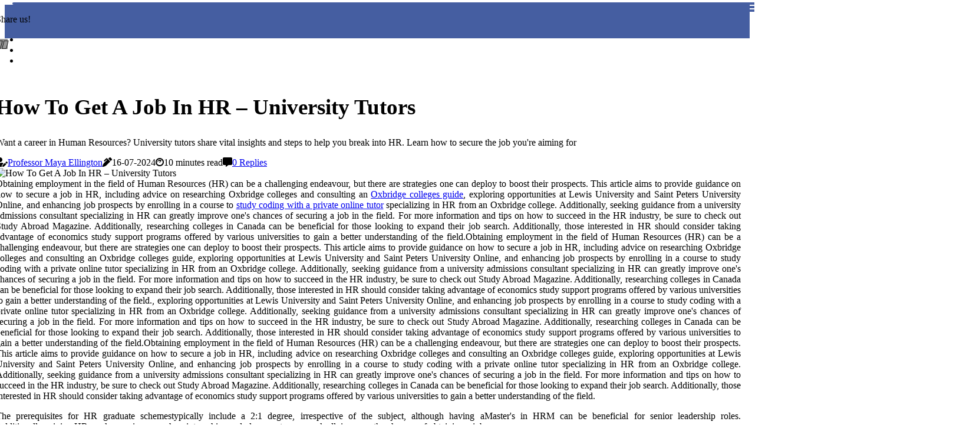

--- FILE ---
content_type: text/html;charset=utf-8
request_url: https://www.university-tutors.net/how-to-get-a-job-in-hr-university-tutors
body_size: 22898
content:
<!DOCTYPE html><html lang="en-GB"><head><meta charset="UTF-8" /><meta http-equiv="X-UA-Compatible" content="IE=edge" /><meta name="viewport" content="width=device-width, initial-scale=1" /><meta name="generator" content="WordPress 5.7.2" /><meta name="robots" content="index,follow,max-snippet:-1, max-image-preview:large, max-video-preview:-1"><title>How To Get A Job In HR – University Tutors</title><meta name="author" content="Professor Maya Ellington" /><meta name="description" content="Want a career in Human Resources? University tutors share vital insights and steps to help you break into HR. Learn how to secure the job you're aiming for" /><meta name="keywords" content="graduate, leadership, hr, barclays, j.p. morgan" /><link rel="canonical" href="https://www.university-tutors.net/how-to-get-a-job-in-hr-university-tutors" /><meta property="og:locale" content="en_GB" /><meta property="og:type" content="website" /><meta property="og:title" content="How To Get A Job In HR – University Tutors" /><meta property="og:description" content="Want a career in Human Resources? University tutors share vital insights and steps to help you break into HR. Learn how to secure the job you're aiming for" /><meta property="og:url" content="https://www.university-tutors.net/how-to-get-a-job-in-hr-university-tutors" /><meta property="og:site_name" content="university-tutors.net"/><meta property="og:image" content="https://www.university-tutors.net/img/b979ba3689339c923c020f81c687f4cc.jpg?09"/><meta name="twitter:card" content="summary_large_image" /><meta name="twitter:description" content="Want a career in Human Resources? University tutors share vital insights and steps to help you break into HR. Learn how to secure the job you're aiming for" /><meta name="twitter:title" content="How To Get A Job In HR – University Tutors" /><script type='application/ld+json' class='yoast-schema-graph yoast-schema-graph--main'>{"@context": "https://schema.org","@graph": [{"@type": "WebSite","@id": "https://www.university-tutors.net#website","url": "https://www.university-tutors.net","name": "university-tutors.net","inLanguage": "en","description": "Want a career in Human Resources? University tutors share vital insights and steps to help you break into HR. Learn how to secure the job you're aiming for"},{"@type": "ImageObject","@id": "https://www.university-tutors.net/how-to-get-a-job-in-hr-university-tutors#primaryimage","inLanguage": "en","url": "https://www.university-tutors.net/img/b979ba3689339c923c020f81c687f4cc.jpg?09","width": 1920,"height": 800,"caption": "How To Get A Job In HR – University Tutors"},{"@type": "WebPage","@id": "https://www.university-tutors.net/how-to-get-a-job-in-hr-university-tutors#webpage","url": "https://www.university-tutors.net/how-to-get-a-job-in-hr-university-tutors","name": "How To Get A Job In HR – University Tutors","isPartOf": {"@id": "https://www.university-tutors.net#website"},"inLanguage": "en","primaryImageOfPage": {"@id": "https://www.university-tutors.net/how-to-get-a-job-in-hr-university-tutors#primaryimage"},"datePublished": "2025-12-09T05-23-03.000Z","dateModified": "2025-12-09T05-23-03.000Z","description": "Want a career in Human Resources? University tutors share vital insights and steps to help you break into HR. Learn how to secure the job you're aiming for","potentialAction": [{"@type": "ReadAction","target": ["https://www.university-tutors.net/how-to-get-a-job-in-hr-university-tutors"]}]}]}</script><script async src="https://www.googletagmanager.com/gtag/js?id=G-0J13BSBSJL"></script><script> window.dataLayer = window.dataLayer || []; function gtag(){dataLayer.push(arguments);} gtag('js', new Date()); gtag('config', 'G-0J13BSBSJL');</script><link rel="icon" href="https://www.university-tutors.net/img/favicon.png" type="image/x-icon" /><link rel="apple-touch-icon-precomposed" sizes="57x57" href="https://www.university-tutors.net/img/apple-touch-icon-57x57.png" /><link rel="apple-touch-icon-precomposed" sizes="114x114" href="https://www.university-tutors.net/img/apple-touch-icon-114x114.png" /><link rel="apple-touch-icon-precomposed" sizes="72x72" href="https://www.university-tutors.net/img/apple-touch-icon-72x72.png" /><link rel="apple-touch-icon-precomposed" sizes="144x144" href="https://www.university-tutors.net/img/apple-touch-icon-144x144.png" /><link rel="apple-touch-icon-precomposed" sizes="60x60" href="https://www.university-tutors.net/img/apple-touch-icon-60x60.png" /><link rel="apple-touch-icon-precomposed" sizes="120x120" href="https://www.university-tutors.net/img/apple-touch-icon-120x120.png" /><link rel="apple-touch-icon-precomposed" sizes="76x76" href="https://www.university-tutors.net/img/apple-touch-icon-76x76.png" /><link rel="apple-touch-icon-precomposed" sizes="152x152" href="https://www.university-tutors.net/img/apple-touch-icon-152x152.png" /><link rel="icon" type="image/png" href="https://www.university-tutors.net/img/favicon-196x196.png" sizes="196x196" /><link rel="icon" type="image/png" href="https://www.university-tutors.net/img/favicon-96x96.png" sizes="96x96" /><link rel="icon" type="image/png" href="https://www.university-tutors.net/img/favicon-32x32.png" sizes="32x32" /><link rel="icon" type="image/png" href="https://www.university-tutors.net/img/favicon-16x16.png" sizes="16x16" /><link rel="icon" type="image/png" href="https://www.university-tutors.net/img/favicon-128.png" sizes="128x128" /><meta name="application-name" content="&nbsp;"/><meta name="msapplication-TileColor" content="#FFFFFF" /><meta name="msapplication-TileImage" content="mstile-144x144.png" /><meta name="msapplication-square70x70logo" content="mstile-70x70.png" /><meta name="msapplication-square150x150logo" content="mstile-150x150.png" /><meta name="msapplication-wide310x150logo" content="mstile-310x150.png" /><meta name="msapplication-square310x310logo" content="mstile-310x310.png" /><script> WebFontConfig = { google: { families: ['Alegreya', 'Arimo'] } }; (function(d) { var wf = d.createElement('script'), s = d.scripts[0]; wf.src = 'https://ajax.googleapis.com/ajax/libs/webfont/1.6.26/webfont.js'; wf.async = true; s.parentNode.insertBefore(wf, s); })(document);</script><style type="text/css">:root{ --main-color:#000000; --font-heading:Alegreya; --font-body:Arimo;}.enable_footer_columns_dark { background: #151515; color: #fff; border-top: 1px solid #303030;}</style><link rel="stylesheet" href="https://www.university-tutors.net/css/bootstrap.min.css?ver=3.3.7" type="text/css" media="all" /><link rel="stylesheet" href="https://cdnjs.cloudflare.com/ajax/libs/font-awesome/5.15.4/css/all.min.css" /><link rel="https://api.w.org/" href="https://www.university-tutors.net/wp-json" /><link rel="EditURI" type="application/rsd+xml" title="RSD" href="https://www.university-tutors.net/xmlrpc.php?rsd" /><link rel="wlwmanifest" type="application/wlwmanifest+xml" href="https://www.university-tutors.net/wp-includes/wlwmanifest.xml"/><link rel="shortlink" href="https://www.university-tutors.net"/><style type="text/css">.gohs_header_magazine_style.two_header_top_style.gohs_cus_top_share .header_top_bar_wrapper { background: #455ea1;}h4 {margin-top: 34px;}.home_section3 { background-color: #455ea108;}.enable_footer_columns_dark { background: #455ea1; color: #fff; border-top: 1px solid #455ea1;}.gohs_radus_e {border-radius: 2px;}.single_post_title_main { text-align: left; max-width: 94%; font-size: 37px;}ul.jl_s_pagination { display: none;}.cc-window { position: fixed; left: 0; right: 0; bottom: 0; width: 100%; background-color: rgba(0,0,0,0.75); z-index: 999; opacity: 1; transition: all 0.3s ease;}.cc-window .box-cookies { padding: 15px; text-align: center; color: #DBE0DF; font-size: 13px; font-weight: 400; line-height: 30px;}.cc-window .box-cookies { padding: 15px; text-align: center; color: #DBE0DF; font-size: 13px; font-weight: 400; line-height: 30px;}.cc-window .cc-close .cc-reject .cc-custom{ display: inline-block; margin-left: 10px; line-height: normal; padding: 10px 20px; background-color: #455ea1; color: #fff; font-weight: bold; border-radius: 13px; cursor: pointer; transition: all 0.3s ease-in-out;}.footer_logo_about{font-weight: bold;font-size: 37px;}.post_content.gohs_content { text-align: justify;}.jm-post-like{cursor:pointer;}a.jm-post-like.loved { background: red; border-radius: 5px;}.single_post_share_icon_post li a i { display: inline-block; padding: 0; color: #fff; text-align: center; text-transform: capitalize; font-size: 18px; font-weight: 500; height: 40px; line-height: 40px; width: 40px; border-radius: 5px;}.single-post-meta-wrapper.gohs_sfoot i { float: left; display: inline-block; padding: 0; color: #000; text-align: center; margin-right: 0; text-transform: capitalize; font-size: 18px; font-weight: 500; height: 40px; line-height: 40px; width: 40px; border-radius: 5px; border: 1px solid #ebebeb;}.auth .author-info.gohs_auth_head { background: transparent; padding: 0px 11%; text-align: center; margin-bottom: 0px;}.main_title_col .auth { margin-top: 0px; margin-bottom: 30px; padding: 0px; border: 0px !important;}.auth .author-info.gohs_auth_head { background: transparent; padding: 0px 11%; text-align: center; margin-bottom: 0px;}.author-info.gohs_auth_head .author-avatar { display: block; float: right; margin-left: 50px;}.author-info.gohs_auth_head .avatar { width: 198px !important; border: 7px solid #fff; border-radius: 50%; overflow: hidden; margin-top: -27px;}.author-info.gohs_auth_head .author-description { float: right; display: block; margin: 0px; width: 55%;}.auth .author_commentcount, .auth .author_postcount { font-size: 12px; color: #fff; line-height: 1.2; background: #455ea1; margin-right: 5px; padding: 2px 10px; border-radius: 5px;}.grid-sidebar .box { margin-bottom: 0!important; width: 33%; padding: 0; padding-right: 20px; padding-left: 20px; float: left; position: relative;}ol {display: inline-block;list-style-type: none;margin: 0;padding: 0;overflow: hidden;font-size: 12px;padding-left: 0;border-left: 1px solid #455ea1;}ol li {display: inline;margin-right: 8px;}ol li::before {content: ">";margin-right: 8px;}ol li:first-child::before {content: "";}.jlm_w .jlma { top: 4px;}.jlm_w .jlmb { top: 10px;}.jlm_w .jlmc { top: 16px;}.jlm_w span { display: block; position: absolute; width: 126%; height: 4px; border-radius: 44px; background: #455ea1; left: 21px;}.bottom_footer_menu_text .gohs_ft_w { border-top: 1px solid #ffff;}.menu-footer { margin-bottom: 0; padding: 0px; float: right; margin: -5px 35px 0px 0px;}.footer-bottom { color: #fff;}#menu-footer-menu li a { text-decoration: none; color: #fff;}.jellywp_about_us_widget_wrapper .footer_logo_about {margin-bottom: 30px;float: none;display: inline-block;width:100%;}.gohs_cat_img_w:last-child, .footer-columns .gohs_cat_img_w:nth-last-child(2) {margin-bottom: 8px;}.jli-moon{font-family: font!important;}.jli-moon:before { content: "\e920";}.jli-sun{font-family: font!important;}.jli-sun:before { content: "\e91e";}.gohs_day_night .jl-night-toggle-icon { width: 42px; background: rgba(0,0,0,.4); border-radius: 38;}.gohs__cat_img_w .gohs__cat_img_c { height: 63px; position: relative; border-radius: 14px; margin-top: :6px;}.footer-columns .gohs__cat_img_w .gohs__cat_img_c { border: 0px solid #525252; background: #3a3939;}header.header-wraper.gohs_header_magazine_style.two_header_top_style.header_layout_style3_custom.gohs_cus_top_share.border_down { background: #455ea1; height: 122px;}.gohs__s_pagination { display: none;}.gohs_cites { margin-top: 40px;}.row { display: -ms-flexbox; display: flex; -ms-flex-wrap: wrap; flex-wrap: wrap; margin-right: -15px; margin-left: -15px; width: 100%;}.gohs__lead_large { display: block;position: relative;}.gohs__lead_mobile { display: none;position: relative;}@media only screen and (max-width: 400px) { .author-info.gohs_auth_head .author-description { float: right; display: block; margin: 0px; width: 100%;}.author-info.gohs_auth_head .author-avatar { display: block; float: none; margin-left: 0px;}.grid-sidebar .box { margin-bottom: 0!important; width: 100%; padding: 0; padding-right: 20px; padding-left: 20px; float: left; position: relative;}.gohs__lead_large { display: none;position: relative;}.gohs__lead_mobile { display: block;position: relative;}}</style><style></style></head><body class="mobile_nav_class jl-has-sidebar"><div class="options_layout_wrapper gohs_clear_at gohs_radius gohs_none_box_styles gohs_border_radiuss gohs_en_day_night"><div class="options_layout_container full_layout_enable_front"><header class="header-wraper gohs_header_magazine_style two_header_top_style header_layout_style3_custom gohs_cus_top_share "><div class="header_top_bar_wrapper"><div class="container"><div class="row"><div class="col-md-12"><div class="menu-primary-container navigation_wrapper"><ul id="gohs_top_menu" class="gohs_main_menu"></ul></div><div class="gohs_top_cus_social" style="height: 41px;"><div class="menu_mobile_share_wrapper"> <span class="gohs_hfollow">Share us!</span><ul class="social_icon_header_top gohs_socialcolor"><li> <a class="facebook" rel="nofollow" href="https://www.facebook.com/sharer.php?u=https://www.university-tutors.net/how-to-get-a-job-in-hr-university-tutors" target="_blank"><i class="jli-facebook"></i></a></li><li> <a class="twitter" rel="nofollow" href="https://twitter.com/share?url=https://www.university-tutors.net/how-to-get-a-job-in-hr-university-tutors&amp;text=https://www.university-tutors.net/post&amp;hashtags=university-tutors.net" target="_blank"><i class="jli-twitter"></i></a></li><li> <a class="linkedin" rel="nofollow" href="http://www.linkedin.com/shareArticle?mini=true&amp;url=https://www.university-tutors.net/how-to-get-a-job-in-hr-university-tutors" target="_blank"><i class="jli-linkedin"></i></a></li></ul></div></div></div></div></div></div><div class="gohs_blank_nav"></div><div id="menu_wrapper" class="menu_wrapper gohs_menu_sticky gohs_stick"><div class="container"><div class="row"><div class="main_menu col-md-12" style="height: 64px;"><div class="search_header_menu gohs_nav_mobile"><div class="menu_mobile_icons"><div class="jlm_w"><span class="jlma"></span><span class="jlmb"></span><span class="jlmc"></span></div></div><div class="gohs_day_night gohs_day_en"> <span class="jl-night-toggle-icon"><span class="gohs_moon"><i class="jli-moon moon"></i></span><span class="gohs_sun"><i class="jli-sun sun"></i></span></span></div></div></div></div></div></div></div></header><div class="mobile_menu_overlay"></div><section id="content_main" class="clearfix gohs_spost"><div class="container"><div class="row main_content"><div class="col-md-8 loop-large-post" id="content"><div class="widget_container content_page"><div class="post type-post status-publish format-gallery has-post-thumbnail hentry category-business tag-inspiration tag-morning tag-tip tag-tutorial post_format-post-format-gallery"><div class="single_section_content box blog_large_post_style"><div class="gohs_single_style2"><div class="single_post_entry_content single_bellow_left_align gohs_top_single_title gohs_top_title_feature"><h1 class="single_post_title_main">How To Get A Job In HR – University Tutors</h1><p class="post_subtitle_text">Want a career in Human Resources? University tutors share vital insights and steps to help you break into HR. Learn how to secure the job you're aiming for</p> <span class="gohs_post_meta"><span class="gohs_author_img_w"><i class="fas fa-user-edit"></i><a href="https://www.university-tutors.net/professor-maya-ellington" title="Posts by Professor Maya Ellington" rel="author">Professor Maya Ellington</a></span><span class="post-date"><i class="fas fa-pen-alt"></i>16-07-2024</span><span class="post-read-time"><i class="fab fa-cloudscale"></i>10 minutes read</span><span class="meta-comment"><i class="fa fa-comment-alt"></i><a href="#respond">0 Replies</a></span></span></div><div class="gohs_slide_wrap_s gohs_clear_at"><div class="gohs_ar_top gohs_clear_at"><div class="jl-w-slider gohs_full_feature_w"><div class="jl-eb-slider jelly_loading_pro" data-arrows="true" data-play="true" data-effect="false" data-speed="500" data-autospeed="7000" data-loop="true" data-dots="true" data-swipe="true" data-items="1" data-xs-items="1" data-sm-items="1" data-md-items="1" data-lg-items="1" data-xl-items="1"><div class="slide"><div class="slide-inner gohs_radus_e"><img src="https://www.university-tutors.net/img/b979ba3689339c923c020f81c687f4cc.jpg?09" alt="How To Get A Job In HR – University Tutors"><div class="background_over_image"></div></div></div></div></div></div></div></div><div class="post_content_w"><div class="post_content gohs_content">Obtaining employment in the field of Human Resources (HR) can be a challenging endeavour, but there are strategies one can deploy to boost their prospects. This article aims to provide guidance on how to secure a job in HR, including advice on researching Oxbridge colleges and consulting an <a href="https://oxbridgecolleges.com/colleges-of-cambridge-newnham-college">Oxbridge colleges guide</a>, exploring opportunities at Lewis University and Saint Peters University Online, and enhancing job prospects by enrolling in a course to <a href="https://studycoding.co.uk/online-courses-and-bootcamps-comparing-online-coding-schools-and-bootcamps">study coding with a private online tutor</a> specializing in HR from an Oxbridge college. Additionally, seeking guidance from a university admissions consultant specializing in HR can greatly improve one's chances of securing a job in the field. For more information and tips on how to succeed in the HR industry, be sure to check out Study Abroad Magazine. Additionally, researching colleges in Canada can be beneficial for those looking to expand their job search. Additionally, those interested in HR should consider taking advantage of economics study support programs offered by various universities to gain a better understanding of the field.Obtaining employment in the field of Human Resources (HR) can be a challenging endeavour, but there are strategies one can deploy to boost their prospects. This article aims to provide guidance on how to secure a job in HR, including advice on researching Oxbridge colleges and consulting an Oxbridge colleges guide, exploring opportunities at Lewis University and Saint Peters University Online, and enhancing job prospects by enrolling in a course to study coding with a private online tutor specializing in HR from an Oxbridge college. Additionally, seeking guidance from a university admissions consultant specializing in HR can greatly improve one's chances of securing a job in the field. For more information and tips on how to succeed in the HR industry, be sure to check out Study Abroad Magazine. Additionally, researching colleges in Canada can be beneficial for those looking to expand their job search. Additionally, those interested in HR should consider taking advantage of economics study support programs offered by various universities to gain a better understanding of the field., exploring opportunities at Lewis University and Saint Peters University Online, and enhancing job prospects by enrolling in a course to study coding with a private online tutor specializing in HR from an Oxbridge college. Additionally, seeking guidance from a university admissions consultant specializing in HR can greatly improve one's chances of securing a job in the field. For more information and tips on how to succeed in the HR industry, be sure to check out Study Abroad Magazine. Additionally, researching colleges in Canada can be beneficial for those looking to expand their job search. Additionally, those interested in HR should consider taking advantage of economics study support programs offered by various universities to gain a better understanding of the field.Obtaining employment in the field of Human Resources (HR) can be a challenging endeavour, but there are strategies one can deploy to boost their prospects. This article aims to provide guidance on how to secure a job in HR, including advice on researching Oxbridge colleges and consulting an Oxbridge colleges guide, exploring opportunities at Lewis University and Saint Peters University Online, and enhancing job prospects by enrolling in a course to study coding with a private online tutor specializing in HR from an Oxbridge college. Additionally, seeking guidance from a university admissions consultant specializing in HR can greatly improve one's chances of securing a job in the field. For more information and tips on how to succeed in the HR industry, be sure to check out Study Abroad Magazine. Additionally, researching colleges in Canada can be beneficial for those looking to expand their job search. Additionally, those interested in HR should consider taking advantage of economics study support programs offered by various universities to gain a better understanding of the field.<p class="MsoBodyText"><span lang="EN-US">The prerequisites for HR graduate schemestypically include a 2:1 degree, irrespective of the subject, although having aMaster's in HRM can be beneficial for senior leadership roles. Additionally,gaining HR work experience, such as internships and placements, can markedlyimprove the chances of obtaining a job.<p></p></span></p><p class="MsoBodyText"><span lang="EN-US">Prominent companies such as Barclays,J.P. Morgan, NatWest, and Chevron offer summer internships in HR, whileG-Research, Disney, Vodafone, and Unilever provide placement years. Moreover,virtual HR work experience programs are becoming increasingly common.Volunteering in HR can provide invaluable experience and demonstrate enthusiasmfor the field.<p></p></span></p><p class="MsoBodyText"><span lang="EN-US">Developing soft skills, such ascommunication and adaptability, is essential for excelling in HR. Joining theChartered Institute of Personnel and Development (CIPD) as a student member canpropel a career in HR, granting access to courses, resources, networkingopportunities, and events. Adapting CVs to suit each HR role applied for andlearning from industry professionals through various platforms can also raisethe likelihood of being noticed by potential employers.<p></p></span></p><p class="MsoBodyText"><span lang="EN-US">By following these guidelines, thoseaiming for a career in HR can increase their chances of obtaining a rewardingcareer in the field.<p></p></span></p><h2><a name="key-takeaways" data-abc="true"><span lang="EN-US">Key Takeaways<p></p></span></a></h2><p class="FirstParagraph"><span lang="EN-US">Securing a job in Human Resources (HR) can be a difficult task, butthere are steps one can take to increase their odds. This article providesguidance on how to land a role in HR.<p></p></span></p><p class="MsoBodyText"><span lang="EN-US">Thecriteria for HR graduate schemes usually require a 2:1 degree, regardless ofthe topic, although having a Master's in HRM can be beneficial for seniorpositions. Additionally, gaining HR work experience, such as internships andplacements, can significantly improve the chances of being hired.<p></p></span></p><p class="MsoBodyText"><span lang="EN-US">Bigcompanies such as Barclays, J.P. Morgan, NatWest, and Chevron offer summerinternships in HR, while G-Research, Disney, Vodafone, and Unilever provideplacement years. Furthermore, virtual HR work experience programs are becomingincreasingly popular. Volunteering in HR can provide invaluable experience anddemonstrate enthusiasm for the field.<p></p></span></p><p class="MsoBodyText"><span lang="EN-US">Developingsoft skills, such as communication and adaptability, is essential forsucceeding in HR. Becoming a student member of the Chartered Institute ofPersonnel and Development (CIPD) can advance a career in HR, granting access tocourses, resources, networking opportunities, and events. Tailoring CVs to eachHR role applied for and learning from industry experts through variousplatforms can also increase the likelihood of being noticed by potentialemployers.<p></p></span></p><p class="MsoBodyText"><span lang="EN-US">Byfollowing these tips, those aiming for a career in HR can boost their chancesof achieving a rewarding career in the field.<p></p></span></p><h2><a name="tips-for-hr-jobs" data-abc="true"><span lang="EN-US">Tips for HR Jobs<p></p></span></a></h2><p class="FirstParagraph"><span lang="EN-US">Tips for HR jobs include tailoring your CV to each role,highlighting relevant experience based on job specifications, and demonstratingan understanding of the HR role through in-depth answers in interviews.<p></p></span></p><p class="MsoBodyText"><span lang="EN-US">To stand out in the competitive HR job market, it is essential tostay up to date on industry insights and trends. This can be done by activelyengaging with HR professionals through online forums, blog posts, mentors,LinkedIn, publications, webinars, and videos.<p></p></span></p><p class="MsoBodyText"><span lang="EN-US">Additionally, building a personal brand is crucial in showcasingyour expertise and passion for HR. This can be achieved by consistently sharingvaluable content, participating in HR-related events, and networking withprofessionals in the field.<p></p></span></p><p class="MsoBodyText"><span lang="EN-US">By following these tips, you can increase your chances of securing ajob in HR and advancing your career in this rewarding field.<p></p></span></p><h2><a name="requirements-and-qualifications" data-abc="true"><span lang="EN-US">Requirements andQualifications<p></p></span></a></h2><p class="FirstParagraph"><span lang="EN-US">Requirements and qualifications for a career in HR include a 2:1degree in any subject for graduate schemes, with a Master's in HRM beingadvantageous for senior leadership positions, and CIPD accreditation beingoffered by some universities.<p></p></span></p><p class="MsoBodyText"><span lang="EN-US">To further enhance HR qualifications, online courses can bebeneficial. These courses provide a flexible and accessible way to gainknowledge and skills in various HR areas, such as employee relations,recruitment, and performance management. Online courses from reputableinstitutions, such as General Electric's Human Resources Program, candemonstrate a passion for HR and a commitment to continuous learning.Additionally, online courses can provide an in-depth understanding of the HR role,allowing candidates to provide comprehensive and well-thought-out answers ininterviews.<p></p></span></p><p class="MsoBodyText"><span lang="EN-US">By combining formal education with online courses, individuals canstrengthen their HR qualifications and increase their chances of securing a jobin HR.<p></p></span></p><h2><a name="gaining-work-experience" data-abc="true"><span lang="EN-US">Gaining Work Experience<p></p></span></a></h2><p class="FirstParagraph"><span lang="EN-US">Gaining relevant work experience is essential for people aiming topursue a career in HR. HR internships and virtual work experience programs aretwo effective approaches to gaining practical knowledge and skills in the field.Participating in HR internships provides an opportunity to work in a real HRsetting, learn about HR practices, and develop key competencies. Companies suchas Barclays, J.P Morgan, NatWest, and Chevron offer HR summer internships,while G-Research, Disney, Vodafone, and Unilever offer HR placement years. Furthermore,virtual work experience programs are becoming increasingly common and offer aflexible and accessible way to gain HR work experience. For example, The Forageand SpringPod offer virtual projects and insights into the daily tasks of HRprofessionals, enhancing their understanding of the field.<p></p></span></p><h2><a name="developing-soft-skills" data-abc="true"><span lang="EN-US">Developing Soft Skills<p></p></span></a></h2><p class="FirstParagraph"><span lang="EN-US">Developing soft skills is essential for individuals striving tosucceed in the field of human resources. Aside from technical expertise, HRprofessionals must possess strong interpersonal abilities to effectively manageemployee relations, recruitment, and talent management.<p></p></span></p><p class="MsoBodyText"><span lang="EN-US">Emotional intelligence is pivotal in HR, as it allows professionalsto understand employees' needs, relate to them, and settleconflicts.<p></p></span></p><p class="MsoBodyText"><span lang="EN-US">Moreover, leadership development is imperative for HR professionalsto effectively direct teams, catalyse organisational change, and motivateothers. Building leadership skills not only increases one's capacity to lead but also generates a positive work atmosphere and increases employeeengagement.<p></p></span></p><p class="MsoBodyText"><span lang="EN-US">By honing their emotional intelligence and investing in leadershipdevelopment, HR professionals can make themselves a valuable assets to theirorganisations and support the overall success of the company.<p></p></span></p><h2><a name="utilizing-resources-and-networking" data-abc="true"><span lang="EN-US">UtilizingResources and Networking<p></p></span></a></h2><p class="FirstParagraph"><span lang="EN-US">Utilising resources and networking is essential for expanding one'sopportunities and connections within the field of human resources. Developingprofessional connections is key for career progression and accessing jobprospects.<p></p></span></p><p class="MsoBodyText"><span lang="EN-US">HR professionals can take advantage of online platforms to connectwith industry experts, join HR groups, and take part in debates and forums.Websites such as LinkedIn provide a platform for networking with HRprofessionals from various companies.<p></p></span></p><p class="MsoBodyText"><span lang="EN-US">Moreover, joining professional organisations such as the CharteredInstitute of Personnel and Development (CIPD) offers networking opportunities,access to HR events, and conferences. These platforms allow HR professionals tokeep up to date with industry trends, gain knowledge from experienced practitioners,and create meaningful connections.<p></p></span></p><p class="MsoBodyText"><span lang="EN-US">By actively engaging with these resources and networks, individualscan enhance their skills, broaden their professional circle, and improve theirchances of securing a job in HR.<p></p></span></p><h2><a name="job-application-strategies" data-abc="true"><span lang="EN-US">Job ApplicationStrategies<p></p></span></a></h2><p class="FirstParagraph"><span lang="EN-US">Enhancing one's job application strategies is crucial for increasingthe chances of securing a position in the field of human resources. Jobinterview techniques play a significant role in impressing potential employers.It is important to prepare thoroughly for interviews by researching thecompany, understanding the role, and practising common interview questions.Demonstrating a strong understanding of the HR role and showcasing relevantexperience can help applicants stand out. Additionally, taking advantage ofprofessional development opportunities can greatly enhance one's jobapplication. Attending workshops, webinars, and conferences related to HR candemonstrate commitment to continuous learning and professional growth. Joiningindustry associations such as the CIPD can provide access to networkingopportunities and resources that can further support job applicationstrategies.<p></p></span></p><h2><a name="frequently-asked-questions" data-abc="true"><span lang="EN-US">Frequently AskedQuestions<p></p></span></a></h2><h3><a name="X9d4307d745ccc5808416221f7ae19fe9645f806" data-abc="true"><span lang="EN-US">What are somecommon challenges faced by HR professionals in their roles?<p></p></span></a></h3><p class="FirstParagraph"><span lang="EN-US">Thechallenges faced by HR professionals in their roles include managing employeerelations, implementing HR policies and procedures, addressing conflicts,handling disciplinary actions, ensuring compliance with labour laws, andbalancing the needs of employees and the organisation. Role demands requirestrong interpersonal skills, problem-solving abilities, and the ability tonavigate complex legal and ethical issues. Such demands require HRprofessionals to possess extensive expertise in areas such as recruitment,compensation, employee training and development, performance management, andlabour relations.<p></p></span></p><h3><a name="X17234b3b51ba98b6eb49a0256e821d61b2044d2" data-abc="true"><span lang="EN-US">What are someemerging trends or changes in the field of HR that job seekers should be awareof?<p></p></span></a></h3><p class="FirstParagraph"><span lang="EN-US">HRjob seekers should be aware of emerging trends such as HR technologyadvancements and the impact of remote work. These trends are shaping the field,requiring HR professionals to be knowledgeable in digital tools and adept atmanaging virtual teams. HR professionals must be specialised in the use ofdigital tools and have the ability to effectively manage teams that are not inthe same physical space. It is important for job seekers to keep up-to-datewith HR trends to stay competitive and successful.<p></p></span></p><h3><a name="Xcdda59db4359e98d0196e90759c41378e552fc1" data-abc="true"><span lang="EN-US">Are there anyspecific industries or sectors that are particularly in need of HR professionals?<p></p></span></a></h3><p class="FirstParagraph"><span lang="EN-US">Specificindustries and sectors in need of HR professionals include technology,healthcare, finance, and manufacturing. These industries offer HR jobopportunities due to their expansion and the growing significance of HR inmanaging talent and organisational development.<p></p></span></p><h3><a name="X91944a3c51783e2329225cab000ab84f7dd45f6" data-abc="true"><span lang="EN-US">How can jobseekers showcase their HR skills and knowledge during the job applicationprocess?<p></p></span></a></h3><p class="FirstParagraph"><span lang="EN-US">Jobseekers can showcase their HR skills during the job application process bytailoring their CVs to highlight relevant experience, demonstrating a deepunderstanding of the HR role in interviews, and obtaining HR-related degrees oronline courses to demonstrate passion and knowledge in the field. CVs should becustomised to reflect the specific requirements of the role and should highlightany relevant experience that could be of benefit to the employer. Duringinterviews, job seekers can demonstrate their knowledge of the HR role bydiscussing their experience and how it would relate to the position they areapplying for. Additionally, obtaining HR-related degrees or taking onlinecourses can show employers that the job seeker has a genuine interest in thefield and has acquired the necessary knowledge to be successful in the role.<p></p></span></p><h3><a name="X8c4b37319a9ebc48f590ebe3086bfa156760cfb" data-abc="true"><span lang="EN-US">What are somepotential career paths or advancement opportunities for HR professionals?<p></p></span></a></h3><p class="FirstParagraph"><span lang="EN-US">Careerprogression opportunities for HR professionals include progressing into seniorleadership roles, such as HR Director or Chief HR Officer. Gaining HRcertifications, such as those offered by CIPD, can boost career prospects andshow expertise in the field.<p></p></span></p></div></div><div class="clearfix"></div><div class="single_tag_share"><div class="tag-cat"><ul class="single_post_tag_layout"><li><a href="https://www.university-tutors.net/how-to-get-a-job-in-hr-university-tutors" rel="tag">graduate</a></li><li><a href="https://www.university-tutors.net/how-to-get-a-job-in-hr-university-tutors" rel="tag">leadership</a></li><li><a href="https://www.university-tutors.net/how-to-get-a-job-in-hr-university-tutors" rel="tag">hr</a></li><li><a href="https://www.university-tutors.net/how-to-get-a-job-in-hr-university-tutors" rel="tag">barclays</a></li><li><a href="https://www.university-tutors.net/how-to-get-a-job-in-hr-university-tutors" rel="tag">j.p. morgan</a></li></ul></div></div><div class="postnav_w"><div class="postnav_left"><div class="single_post_arrow_content"><a href="https://www.university-tutors.net/does-a-tutor-really-help" id="prepost"> <span class="gohs_cpost_nav"> <span class="gohs_post_nav_link"><i class="jli-left-arrow"></i>Previous post</span><span class="gohs_cpost_title">Does a tutor really help?</span></span></a></div></div></div><div id="comments" class="comments-area"><div id="respond" class="comment-respond"><h3 id="reply-title" class="comment-reply-title">Leave Message</h3><form method="post" id="commentform" class="comment-form"><p class="comment-notes"><span id="email-notes">Your email address will not be published.</span> Required fields are marked <span class="required">*</span></p><p class="comment-form-comment"><textarea class="u-full-width" id="comment" name="comment" cols="45" rows="8" aria-required="true" placeholder="Reply"></textarea></p><div class="form-fields row"><span class="comment-form-author col-md-4"><input id="author" name="author" type="text" value="" size="30" placeholder="Your Name"></span><span class="comment-form-email col-md-4"><input id="email" name="email" type="text" value="" size="30" placeholder="Email Address"></span><span class="comment-form-url col-md-4"><input id="url" name="url" type="text" value="" size="30" placeholder="Website URL"></span></div><p class="comment-form-cookies-consent"><input id="wp-comment-cookies-consent" name="wp-comment-cookies-consent" type="checkbox" value="yes"><label for="wp-comment-cookies-consent">Save my name, email, and website in this browser for the next time I comment.</label></p><p class="form-submit"><input name="submit" type="submit" id="submit" class="submit" value="Post a Reply"><input type="hidden" name="comment_post_ID" id="comment_post_ID"></p></form></div></div></div></div><div class="brack_space"></div></div></div><div class="col-md-4" id="sidebar"><div class="gohs_sidebar_w"></div></div></div></div></section><div id="content_nav" class="gohs_mobile_nav_wrapper"><div id="nav" class="gohs_mobile_nav_inner"><div class="menu_mobile_icons mobile_close_icons closed_menu"> <span class="gohs_close_wapper"><span class="gohs_close_1"></span><span class="gohs_close_2"></span></span></div><ul id="mobile_menu_slide" class="menu_moble_slide"><li class="menu-item current-menu-item current_page_item"> <a href="https://www.university-tutors.net">Home<span class="border-menu"></span></a></li><li class="menu-item menu-item-has-children"> <a href="#">New Articles<span class="border-menu"></span><span class="arrow_down"><i class="jli-down-chevron" aria-hidden="true"></i></span></a><ul class="sub-menu"><li class="menu-item current-menu-item current_page_item"> <a class="bd_left" href="https://www.university-tutors.net/can-teaching-be-a-side-job">Can teaching be a side job?<span class="border-menu"></span></a></li><li class="menu-item current-menu-item current_page_item"> <a class="bd_left" href="https://www.university-tutors.net/how-to-become-a-university-tutor-in-the-uk">How to become a university tutor in the UK?<span class="border-menu"></span></a></li><li class="menu-item current-menu-item current_page_item"> <a class="bd_left" href="https://www.university-tutors.net/skills-needed-for-finance">Skills Needed For Finance<span class="border-menu"></span></a></li><li class="menu-item current-menu-item current_page_item"> <a class="bd_left" href="https://www.university-tutors.net/how-to-land-a-job-at-a-virtual-career-fair-university-tutors">How To Land A Job At A Virtual Career Fair – University Tutors<span class="border-menu"></span></a></li><li class="menu-item current-menu-item current_page_item"> <a class="bd_left" href="https://www.university-tutors.net/books-for-graduates-who-want-to-excel-in-their-careers-university-tutors">Books For Graduates Who Want To Excel In Their Careers - University Tutors<span class="border-menu"></span></a></li><li class="menu-item current-menu-item current_page_item"> <a class="bd_left" href="https://www.university-tutors.net/help-i-m-struggling-to-find-a-job-after-university-university-tutors">Help! I'M Struggling To Find A Job After University! – University Tutors<span class="border-menu"></span></a></li><li class="menu-item current-menu-item current_page_item"> <a class="bd_left" href="https://www.university-tutors.net/re-definition-of-a-good-university-it-helps-you-get-a-good-job-university-tutors">Re-Definition Of A Good University: It Helps You Get A Good Job – University Tutors<span class="border-menu"></span></a></li><li class="menu-item current-menu-item current_page_item"> <a class="bd_left" href="https://www.university-tutors.net/from-employee-to-job-seeker-navigating-the-transition-with-confidence-university-tutors">From Employee To Job Seeker: Navigating The Transition With Confidence – University Tutors<span class="border-menu"></span></a></li><li class="menu-item current-menu-item current_page_item"> <a class="bd_left" href="https://www.university-tutors.net/are-university-tutorials-compulsory">Are university tutorials compulsory<span class="border-menu"></span></a></li><li class="menu-item current-menu-item current_page_item"> <a class="bd_left" href="https://www.university-tutors.net/my-22-year-old-son-has-no-direction-what-can-i-do-to-help-him-">My 22-Year-Old Son Has No Direction - What Can I Do To Help Him?<span class="border-menu"></span></a></li><li class="menu-item current-menu-item current_page_item"> <a class="bd_left" href="https://www.university-tutors.net/25-and-no-career-path-transform-your-career-prospects">25 And No Career Path: Transform Your Career Prospects<span class="border-menu"></span></a></li><li class="menu-item current-menu-item current_page_item"> <a class="bd_left" href="https://www.university-tutors.net/how-to-tutor-college-students">How to tutor college students?<span class="border-menu"></span></a></li><li class="menu-item current-menu-item current_page_item"> <a class="bd_left" href="https://www.university-tutors.net/how-to-support-your-son-or-daughter-with-interview-anxiety-university-tutors">How To Support Your Son Or Daughter With Interview Anxiety – University Tutors<span class="border-menu"></span></a></li><li class="menu-item current-menu-item current_page_item"> <a class="bd_left" href="https://www.university-tutors.net/the-graduate-dilemma-large-corporate-or-sme-university-tutors">The Graduate Dilemma: Large Corporate Or Sme? – University Tutors<span class="border-menu"></span></a></li><li class="menu-item current-menu-item current_page_item"> <a class="bd_left" href="https://www.university-tutors.net/22-recruitment-agencies-for-graduates-university-tutors">22 Recruitment Agencies For Graduates - University Tutors<span class="border-menu"></span></a></li><li class="menu-item current-menu-item current_page_item"> <a class="bd_left" href="https://www.university-tutors.net/the-1-thing-not-to-do-if-your-mind-goes-blank-during-an-interview">The 1 Thing Not To Do If Your Mind Goes Blank During An Interview<span class="border-menu"></span></a></li><li class="menu-item current-menu-item current_page_item"> <a class="bd_left" href="https://www.university-tutors.net/how-to-develop-a-growth-mindset-university-tutors">How To Develop A Growth Mindset – University Tutors<span class="border-menu"></span></a></li><li class="menu-item current-menu-item current_page_item"> <a class="bd_left" href="https://www.university-tutors.net/how-to-pass-graduate-aptitude-tests-ultimate-guide-university-tutors">How To Pass Graduate Aptitude Tests [Ultimate Guide] – University Tutors<span class="border-menu"></span></a></li><li class="menu-item current-menu-item current_page_item"> <a class="bd_left" href="https://www.university-tutors.net/what-exactly-is-econometrics-types-stages-and-functions">What exactly is Econometrics? Types, Stages and Functions<span class="border-menu"></span></a></li><li class="menu-item current-menu-item current_page_item"> <a class="bd_left" href="https://www.university-tutors.net/how-to-beat-interview-anxiety-ultimate-guide-university-tutors">How To Beat Interview Anxiety [Ultimate Guide] – University Tutors<span class="border-menu"></span></a></li><li class="menu-item current-menu-item current_page_item"> <a class="bd_left" href="https://www.university-tutors.net/5-tips-for-finding-the-perfect-outfit-for-your-office-christmas-party">5 Tips For Finding The Perfect Outfit For Your Office Christmas Party<span class="border-menu"></span></a></li><li class="menu-item current-menu-item current_page_item"> <a class="bd_left" href="https://www.university-tutors.net/confused-about-career-after-graduation-help-is-here-university-tutors">Confused About Career After Graduation? [Help Is Here] - University Tutors<span class="border-menu"></span></a></li><li class="menu-item current-menu-item current_page_item"> <a class="bd_left" href="https://www.university-tutors.net/how-to-get-a-summer-internship-university-tutors">How To Get A Summer Internship – University Tutors<span class="border-menu"></span></a></li><li class="menu-item current-menu-item current_page_item"> <a class="bd_left" href="https://www.university-tutors.net/tips-for-nigerian-international-students-studying-in-the-uk-university-tutors">Tips For Nigerian International Students Studying In The UK – University Tutors<span class="border-menu"></span></a></li><li class="menu-item current-menu-item current_page_item"> <a class="bd_left" href="https://www.university-tutors.net/what-equipment-do-you-need-for-online-tutoring">What equipment do you need for online tutoring?<span class="border-menu"></span></a></li><li class="menu-item current-menu-item current_page_item"> <a class="bd_left" href="https://www.university-tutors.net/giving-private-lessons-at-the-university">Giving private lessons at the university?<span class="border-menu"></span></a></li><li class="menu-item current-menu-item current_page_item"> <a class="bd_left" href="https://www.university-tutors.net/the-best-ways-to-prepare-for-a-big-exam-university-tutors">The Best Ways To Prepare For A Big Exam – University Tutors<span class="border-menu"></span></a></li><li class="menu-item current-menu-item current_page_item"> <a class="bd_left" href="https://www.university-tutors.net/unlocking-your-potential-with-postgraduate-tutoring">Unlocking Your Potential With Postgraduate Tutoring<span class="border-menu"></span></a></li><li class="menu-item current-menu-item current_page_item"> <a class="bd_left" href="https://www.university-tutors.net/8-audit-graduate-schemes-university-tutors">8 Audit Graduate Schemes - University Tutors<span class="border-menu"></span></a></li><li class="menu-item current-menu-item current_page_item"> <a class="bd_left" href="https://www.university-tutors.net/what-should-a-tutor-do-on-the-first-session">What should a tutor do on the first session?<span class="border-menu"></span></a></li><li class="menu-item current-menu-item current_page_item"> <a class="bd_left" href="https://www.university-tutors.net/how-to-sell-your-strengths-as-a-relationship-builder-in-a-job-interview">How To Sell Your Strengths As A Relationship Builder In A Job Interview<span class="border-menu"></span></a></li><li class="menu-item current-menu-item current_page_item"> <a class="bd_left" href="https://www.university-tutors.net/debunking-myths-about-university-tutoring">Debunking Myths About University Tutoring<span class="border-menu"></span></a></li><li class="menu-item current-menu-item current_page_item"> <a class="bd_left" href="https://www.university-tutors.net/how-do-i-become-an-online-tutor-from-home">How do i become an online tutor from home?<span class="border-menu"></span></a></li><li class="menu-item current-menu-item current_page_item"> <a class="bd_left" href="https://www.university-tutors.net/police-graduate-schemes-and-routes-into-policing-university-tutors">Police Graduate Schemes And Routes Into Policing – University Tutors<span class="border-menu"></span></a></li><li class="menu-item current-menu-item current_page_item"> <a class="bd_left" href="https://www.university-tutors.net/what-to-do-if-you-are-finding-life-after-university-hard-university-tutors">What To Do If You Are Finding Life After University Hard – University Tutors<span class="border-menu"></span></a></li><li class="menu-item current-menu-item current_page_item"> <a class="bd_left" href="https://www.university-tutors.net/16-legal-work-experience-ideas-university-tutors">16 Legal Work Experience Ideas - University Tutors<span class="border-menu"></span></a></li><li class="menu-item current-menu-item current_page_item"> <a class="bd_left" href="https://www.university-tutors.net/depression-after-university-beat-the-graduate-blues-university-tutors">Depression After University [Beat The Graduate Blues] – University Tutors<span class="border-menu"></span></a></li><li class="menu-item current-menu-item current_page_item"> <a class="bd_left" href="https://www.university-tutors.net/is-university-tutoring-good">Is university tutoring good?<span class="border-menu"></span></a></li><li class="menu-item current-menu-item current_page_item"> <a class="bd_left" href="https://www.university-tutors.net/what-is-online-tutor">What is online tutor?<span class="border-menu"></span></a></li><li class="menu-item current-menu-item current_page_item"> <a class="bd_left" href="https://www.university-tutors.net/do-private-tutors-make-a-lot-of-money">Do private tutors make a lot of money?<span class="border-menu"></span></a></li><li class="menu-item current-menu-item current_page_item"> <a class="bd_left" href="https://www.university-tutors.net/economic-consulting-graduate-jobs-university-tutors">Economic Consulting Graduate Jobs – University Tutors<span class="border-menu"></span></a></li><li class="menu-item current-menu-item current_page_item"> <a class="bd_left" href="https://www.university-tutors.net/adjusting-to-your-child-moving-back-home-after-university">Adjusting To Your Child Moving Back Home After University<span class="border-menu"></span></a></li><li class="menu-item current-menu-item current_page_item"> <a class="bd_left" href="https://www.university-tutors.net/how-to-beat-exam-stress-10-top-tips-university-tutors">How To Beat Exam Stress 10 Top Tips – University Tutors<span class="border-menu"></span></a></li><li class="menu-item current-menu-item current_page_item"> <a class="bd_left" href="https://www.university-tutors.net/6-ways-to-justify-your-first-pay-rise-university-tutors">6 Ways To Justify Your First Pay Rise - University Tutors<span class="border-menu"></span></a></li><li class="menu-item current-menu-item current_page_item"> <a class="bd_left" href="https://www.university-tutors.net/how-we-helped-an-economics-graduate-to-get-a-job-in-ppc-university-tutors">How We Helped An Economics Graduate To Get A Job In PPC – University Tutors<span class="border-menu"></span></a></li><li class="menu-item current-menu-item current_page_item"> <a class="bd_left" href="https://www.university-tutors.net/which-app-is-best-for-tutor">Which app is best for tutor?<span class="border-menu"></span></a></li><li class="menu-item current-menu-item current_page_item"> <a class="bd_left" href="https://www.university-tutors.net/how-can-online-tutoring-help-students">How can online tutoring help students?<span class="border-menu"></span></a></li><li class="menu-item current-menu-item current_page_item"> <a class="bd_left" href="https://www.university-tutors.net/17-supply-chain-graduate-schemes-university-tutors">17 Supply Chain Graduate Schemes - University Tutors<span class="border-menu"></span></a></li><li class="menu-item current-menu-item current_page_item"> <a class="bd_left" href="https://www.university-tutors.net/5-signs-your-son-or-daughter-needs-support-finding-a-job-university-tutors">5 Signs Your Son Or Daughter Needs Support Finding A Job - University Tutors<span class="border-menu"></span></a></li><li class="menu-item current-menu-item current_page_item"> <a class="bd_left" href="https://www.university-tutors.net/is-tutoring-a-good-side-activity">Is tutoring a good side activity?<span class="border-menu"></span></a></li><li class="menu-item current-menu-item current_page_item"> <a class="bd_left" href="https://www.university-tutors.net/is-it-too-late-to-get-an-internship-after-graduation-university-tutors">Is It Too Late To Get An Internship After Graduation? – University Tutors<span class="border-menu"></span></a></li><li class="menu-item current-menu-item current_page_item"> <a class="bd_left" href="https://www.university-tutors.net/how-to-be-a-good-university-professor">How to be a good university professor?<span class="border-menu"></span></a></li><li class="menu-item current-menu-item current_page_item"> <a class="bd_left" href="https://www.university-tutors.net/can-you-get-a-tutor-at-the-university">Can you get a tutor at the university?<span class="border-menu"></span></a></li><li class="menu-item current-menu-item current_page_item"> <a class="bd_left" href="https://www.university-tutors.net/are-private-tutors-worth-it">Are private tutors worth it?<span class="border-menu"></span></a></li><li class="menu-item current-menu-item current_page_item"> <a class="bd_left" href="https://www.university-tutors.net/how-to-search-for-a-job-online-graduate-guide-university-tutors">How To Search For A Job Online [Graduate Guide] – University Tutors<span class="border-menu"></span></a></li><li class="menu-item current-menu-item current_page_item"> <a class="bd_left" href="https://www.university-tutors.net/how-often-should-i-contact-my-daughter-at-university-">How Often Should I Contact My Daughter At University?<span class="border-menu"></span></a></li><li class="menu-item current-menu-item current_page_item"> <a class="bd_left" href="https://www.university-tutors.net/7-tax-graduate-schemes-university-tutors">7 Tax Graduate Schemes - University Tutors<span class="border-menu"></span></a></li><li class="menu-item current-menu-item current_page_item"> <a class="bd_left" href="https://www.university-tutors.net/i-graduated-3-years-ago-why-can-t-i-find-a-job-university-tutors">I Graduated 3 Years Ago. Why Can'T I Find A Job? – University Tutors<span class="border-menu"></span></a></li><li class="menu-item current-menu-item current_page_item"> <a class="bd_left" href="https://www.university-tutors.net/how-to-comfort-your-child-after-getting-rejected-from-a-graduate-job">How To Comfort Your Child After Getting Rejected From A Graduate Job<span class="border-menu"></span></a></li><li class="menu-item current-menu-item current_page_item"> <a class="bd_left" href="https://www.university-tutors.net/using-a-recruitment-agency-for-the-first-time-university-tutors">Using A Recruitment Agency For The First Time? – University Tutors<span class="border-menu"></span></a></li><li class="menu-item current-menu-item current_page_item"> <a class="bd_left" href="https://www.university-tutors.net/what-are-the-benefits-of-online-tutoring">What are the benefits of online tutoring?<span class="border-menu"></span></a></li><li class="menu-item current-menu-item current_page_item"> <a class="bd_left" href="https://www.university-tutors.net/how-do-i-become-a-good-online-tutor">How do i become a good online tutor?<span class="border-menu"></span></a></li><li class="menu-item current-menu-item current_page_item"> <a class="bd_left" href="https://www.university-tutors.net/sentimental-graduation-gifts-for-your-daughter-university-tutors">Sentimental Graduation Gifts For Your Daughter – University Tutors<span class="border-menu"></span></a></li><li class="menu-item current-menu-item current_page_item"> <a class="bd_left" href="https://www.university-tutors.net/6-effective-communication-skills-to-develop-in-2023-university-tutors">6 Effective Communication Skills To Develop In 2023 - University Tutors<span class="border-menu"></span></a></li><li class="menu-item current-menu-item current_page_item"> <a class="bd_left" href="https://www.university-tutors.net/how-to-get-a-job-in-tech-without-a-stem-degree-university-tutors">How To Get A Job In Tech Without A Stem Degree – University Tutors<span class="border-menu"></span></a></li><li class="menu-item current-menu-item current_page_item"> <a class="bd_left" href="https://www.university-tutors.net/a-comprehensive-guide-to-undergraduate-tutoring">A Comprehensive Guide To Undergraduate Tutoring<span class="border-menu"></span></a></li><li class="menu-item current-menu-item current_page_item"> <a class="bd_left" href="https://www.university-tutors.net/enhancing-your-coursework-with-tutor-support">Enhancing Your Coursework With Tutor Support<span class="border-menu"></span></a></li><li class="menu-item current-menu-item current_page_item"> <a class="bd_left" href="https://www.university-tutors.net/who-can-give-private-lessons">Who can give private lessons?<span class="border-menu"></span></a></li><li class="menu-item current-menu-item current_page_item"> <a class="bd_left" href="https://www.university-tutors.net/six-keys-to-becoming-an-innovative-employee-university-tutors">Six Keys To Becoming An Innovative Employee University Tutors<span class="border-menu"></span></a></li><li class="menu-item current-menu-item current_page_item"> <a class="bd_left" href="https://www.university-tutors.net/stuck-in-a-dead-end-job-with-a-degree-there-s-hope-university-tutors">Stuck In A Dead-End Job With A Degree? [There'S Hope] – University Tutors<span class="border-menu"></span></a></li><li class="menu-item current-menu-item current_page_item"> <a class="bd_left" href="https://www.university-tutors.net/i-graduated-from-a-top-university-but-can-t-get-a-good-job-what-should-i-do-university-tutors">I Graduated From A Top University But Can'T Get A Good Job! What Should I Do? – University Tutors<span class="border-menu"></span></a></li><li class="menu-item current-menu-item current_page_item"> <a class="bd_left" href="https://www.university-tutors.net/pursuing-a-medical-degree-abroad">Pursuing A Medical Degree Abroad<span class="border-menu"></span></a></li><li class="menu-item current-menu-item current_page_item"> <a class="bd_left" href="https://www.university-tutors.net/what-is-the-benefit-of-tutoring">What is the benefit of tutoring?<span class="border-menu"></span></a></li><li class="menu-item current-menu-item current_page_item"> <a class="bd_left" href="https://www.university-tutors.net/questions-to-ask-in-an-interview-university-tutors">Questions To Ask In An Interview – University Tutors<span class="border-menu"></span></a></li><li class="menu-item current-menu-item current_page_item"> <a class="bd_left" href="https://www.university-tutors.net/1-year-after-graduation-no-job-what-should-i-do-university-tutors">1 Year After Graduation No Job - What Should I Do? - University Tutors<span class="border-menu"></span></a></li><li class="menu-item current-menu-item current_page_item"> <a class="bd_left" href="https://www.university-tutors.net/what-does-a-tutor-do-at-the-university">What does a tutor do at the university?<span class="border-menu"></span></a></li><li class="menu-item current-menu-item current_page_item"> <a class="bd_left" href="https://www.university-tutors.net/how-to-become-a-qualified-teacher-university-tutors">How To Become A Qualified Teacher – University Tutors<span class="border-menu"></span></a></li><li class="menu-item current-menu-item current_page_item"> <a class="bd_left" href="https://www.university-tutors.net/how-to-be-more-productive-as-a-student-university-tutors">How To Be More Productive As A Student – University Tutors<span class="border-menu"></span></a></li><li class="menu-item current-menu-item current_page_item"> <a class="bd_left" href="https://www.university-tutors.net/what-do-you-enjoy-about-being-a-tutor">What do you enjoy about being a tutor?<span class="border-menu"></span></a></li><li class="menu-item current-menu-item current_page_item"> <a class="bd_left" href="https://www.university-tutors.net/how-to-interview-someone-for-a-job-university-tutors">How To Interview Someone For A Job – University Tutors<span class="border-menu"></span></a></li><li class="menu-item current-menu-item current_page_item"> <a class="bd_left" href="https://www.university-tutors.net/the-role-and-impact-of-university-tutors">The Role And Impact Of University Tutors<span class="border-menu"></span></a></li><li class="menu-item current-menu-item current_page_item"> <a class="bd_left" href="https://www.university-tutors.net/fundraising-ideas-for-university-societies-university-tutors">Fundraising Ideas For University Societies – University Tutors<span class="border-menu"></span></a></li><li class="menu-item current-menu-item current_page_item"> <a class="bd_left" href="https://www.university-tutors.net/how-we-helped-an-english-literature-graduate-to-get-a-job-in-seo">How We Helped An English Literature Graduate To Get A Job In SEO<span class="border-menu"></span></a></li><li class="menu-item current-menu-item current_page_item"> <a class="bd_left" href="https://www.university-tutors.net/7-supermarket-graduate-schemes-university-tutors">7 Supermarket Graduate Schemes - University Tutors<span class="border-menu"></span></a></li><li class="menu-item current-menu-item current_page_item"> <a class="bd_left" href="https://www.university-tutors.net/how-social-media-affects-students-mental-health-university-tutors">How Social Media Affects Students Mental Health – University Tutors<span class="border-menu"></span></a></li><li class="menu-item current-menu-item current_page_item"> <a class="bd_left" href="https://www.university-tutors.net/a-graduate-s-guide-to-temporary-vs-fixed-term-contracts-university-tutors">A Graduate'S Guide To Temporary Vs Fixed-Term Contracts - University Tutors<span class="border-menu"></span></a></li><li class="menu-item current-menu-item current_page_item"> <a class="bd_left" href="https://www.university-tutors.net/what-is-a-personal-university-tutor">What is a personal university tutor?<span class="border-menu"></span></a></li><li class="menu-item current-menu-item current_page_item"> <a class="bd_left" href="https://www.university-tutors.net/is-technology-a-good-career-path-university-tutors">Is Technology A Good Career Path? – University Tutors<span class="border-menu"></span></a></li><li class="menu-item current-menu-item current_page_item"> <a class="bd_left" href="https://www.university-tutors.net/break-the-cycle-of-frustration-tips-for-progressing-in-your-graduate-job-search">Break The Cycle Of Frustration: Tips For Progressing In Your Graduate Job Search<span class="border-menu"></span></a></li><li class="menu-item current-menu-item current_page_item"> <a class="bd_left" href="https://www.university-tutors.net/24-job-websites-for-graduates-university-tutors">24 Job Websites For Graduates - University Tutors<span class="border-menu"></span></a></li><li class="menu-item current-menu-item current_page_item"> <a class="bd_left" href="https://www.university-tutors.net/6-top-tips-for-your-final-year-of-university-university-tutors">6 Top Tips For Your Final Year Of University - University Tutors<span class="border-menu"></span></a></li><li class="menu-item current-menu-item current_page_item"> <a class="bd_left" href="https://www.university-tutors.net/is-it-worth-it-to-become-a-tutor">Is it worth it to become a tutor?<span class="border-menu"></span></a></li><li class="menu-item current-menu-item current_page_item"> <a class="bd_left" href="https://www.university-tutors.net/8-cyber-security-graduate-schemes-university-tutors">8 Cyber Security Graduate Schemes - University Tutors<span class="border-menu"></span></a></li><li class="menu-item current-menu-item current_page_item"> <a class="bd_left" href="https://www.university-tutors.net/what-is-an-informal-chat-interview-and-how-to-prepare-for-one-">What Is An Informal Chat Interview And How To Prepare For One?<span class="border-menu"></span></a></li><li class="menu-item current-menu-item current_page_item"> <a class="bd_left" href="https://www.university-tutors.net/different-types-of-job-interviews-from-phone-to-technical-and-beyond-graduate-coach">Different Types Of Job Interviews: From Phone To Technical And Beyond - Graduate Coach<span class="border-menu"></span></a></li><li class="menu-item current-menu-item current_page_item"> <a class="bd_left" href="https://www.university-tutors.net/12-actuarial-graduate-schemes-university-tutors">12 Actuarial Graduate Schemes - University Tutors<span class="border-menu"></span></a></li><li class="menu-item current-menu-item current_page_item"> <a class="bd_left" href="https://www.university-tutors.net/how-to-get-a-job-offer-before-graduation-university-tutors">How To Get A Job Offer Before Graduation – University Tutors<span class="border-menu"></span></a></li><li class="menu-item current-menu-item current_page_item"> <a class="bd_left" href="https://www.university-tutors.net/my-son-is-doing-nothing-with-his-life-9-tips-to-help-him">My Son Is Doing Nothing With His Life. 9 Tips To Help Him<span class="border-menu"></span></a></li><li class="menu-item current-menu-item current_page_item"> <a class="bd_left" href="https://www.university-tutors.net/decoding-british-humour-a-guide-for-chinese-students-in-the-uk-university-tutors">Decoding British Humour: A Guide For Chinese Students In The UK– University Tutors<span class="border-menu"></span></a></li><li class="menu-item current-menu-item current_page_item"> <a class="bd_left" href="https://www.university-tutors.net/does-a-tutor-really-help">Does a tutor really help?<span class="border-menu"></span></a></li><li class="menu-item current-menu-item current_page_item"> <a class="bd_left" href="https://www.university-tutors.net/how-to-get-a-job-in-hr-university-tutors">How To Get A Job In HR – University Tutors<span class="border-menu"></span></a></li></ul></li></ul><div id="sprasa_recent_post_text_widget-11" class="widget post_list_widget"><div class="widget_gohs_wrapper"><div class="ettitle"><div class="widget-title"><h2 class="gohs_title_c">New Posts</h2></div></div><div class="bt_post_widget"><div class="gohs_m_right gohs_sm_list gohs_ml gohs_clear_at"><div class="gohs_m_right_w"><div class="gohs_m_right_img gohs_radus_e"><a href="https://www.university-tutors.net/tips-for-nigerian-international-students-studying-in-the-uk-university-tutors"><img width="120" height="120" src="https://www.university-tutors.net/img/mb2f093a8fd189a6b9468e0194e3e38a6.jpg?09" class="attachment-sprasa_small_feature size-sprasa_small_feature wp-post-image" alt="Tips For Nigerian International Students Studying In The UK – University Tutors" loading="lazy" onerror="imgError(this)"></a></div><div class="gohs_m_right_content"><h2 class="entry-title"><a href="https://www.university-tutors.net/tips-for-nigerian-international-students-studying-in-the-uk-university-tutors" tabindex="-1">Tips For Nigerian International Students Studying In The UK – University Tutors</a></h2><span class="gohs_post_meta"> <span class="post-date"><i class="fas fa-pen-alt"></i>30-08-2025</span></span></div></div></div><div class="gohs_m_right gohs_sm_list gohs_ml gohs_clear_at"><div class="gohs_m_right_w"><div class="gohs_m_right_img gohs_radus_e"><a href="https://www.university-tutors.net/what-is-an-informal-chat-interview-and-how-to-prepare-for-one-"><img width="120" height="120" src="https://www.university-tutors.net/img/m51af51ba6564f2abd9c77921bb226205.jpg?09" class="attachment-sprasa_small_feature size-sprasa_small_feature wp-post-image" alt="What Is An Informal Chat Interview And How To Prepare For One?" loading="lazy" onerror="imgError(this)"></a></div><div class="gohs_m_right_content"><h2 class="entry-title"><a href="https://www.university-tutors.net/what-is-an-informal-chat-interview-and-how-to-prepare-for-one-" tabindex="-1">What Is An Informal Chat Interview And How To Prepare For One?</a></h2><span class="gohs_post_meta"> <span class="post-date"><i class="fas fa-pen-alt"></i>30-08-2025</span></span></div></div></div><div class="gohs_m_right gohs_sm_list gohs_ml gohs_clear_at"><div class="gohs_m_right_w"><div class="gohs_m_right_img gohs_radus_e"><a href="https://www.university-tutors.net/how-often-should-i-contact-my-daughter-at-university-"><img width="120" height="120" src="https://www.university-tutors.net/img/mef1154d948f14d2e05d1d893454b483f.jpg?09" class="attachment-sprasa_small_feature size-sprasa_small_feature wp-post-image" alt="How Often Should I Contact My Daughter At University?" loading="lazy" onerror="imgError(this)"></a></div><div class="gohs_m_right_content"><h2 class="entry-title"><a href="https://www.university-tutors.net/how-often-should-i-contact-my-daughter-at-university-" tabindex="-1">How Often Should I Contact My Daughter At University?</a></h2><span class="gohs_post_meta"> <span class="post-date"><i class="fas fa-pen-alt"></i>30-08-2025</span></span></div></div></div></div></div></div><div id="sprasa_about_us_widget-3" class="widget jellywp_about_us_widget"><div class="widget_gohs_wrapper about_widget_content"><div class="jellywp_about_us_widget_wrapper"><div class="social_icons_widget"><ul class="social-icons-list-widget icons_about_widget_display"><li> <a class="facebook" rel="nofollow noopener" href="https://www.facebook.com/sharer.php?u=https://www.university-tutors.net/post" target="_blank"><i class="jli-facebook"></i></a></li><li> <a class="twitter" rel="nofollow noopener" href="https://twitter.com/share?url=https://www.university-tutors.net/post&amp;text=https://www.university-tutors.net/post&amp;hashtags=university-tutors.net" target="_blank"><i class="jli-twitter"></i></a></li><li> <a class="linkedin" rel="nofollow noopener" href="http://www.linkedin.com/shareArticle?mini=true&amp;url=https://www.university-tutors.net/post" target="_blank"><i class="jli-linkedin"></i></a></li></ul></div></div></div></div></div></div><footer id="footer-container" class="gohs_footer_act enable_footer_columns_dark"><div class="footer-columns"><div class="container"><div class="row"><div class="col-md-4 foterwidget"><div id="sprasa_recent_post_text_widget-8" class="widget post_list_widget"><div class="widget_gohs_wrapper"><div class="ettitle"><div class="widget-title"><h2 class="gohs_title_c">New articles</h2></div></div><div class="bt_post_widget"><div class="gohs_m_right gohs_sm_list gohs_ml gohs_clear_at"><div class="gohs_m_right_w"><div class="gohs_m_right_img gohs_radus_e"><a href="https://www.university-tutors.net/how-to-beat-interview-anxiety-ultimate-guide-university-tutors"><img width="120" height="120" src="https://www.university-tutors.net/img/m8f0c9cd4e3082782716b5a67a29ed8a3.jpg?09" class="attachment-sprasa_small_feature size-sprasa_small_feature wp-post-image" alt="How To Beat Interview Anxiety [Ultimate Guide] – University Tutors" loading="lazy" onerror="imgError(this)" /></a></div><div class="gohs_m_right_content"><h2 class="entry-title"><a href="https://www.university-tutors.net/how-to-beat-interview-anxiety-ultimate-guide-university-tutors" tabindex="-1">How To Beat Interview Anxiety [Ultimate Guide] – University Tutors</a></h2><span class="gohs_post_meta"> <span class="post-read-time"><i class="fab fa-cloudscale"></i>5 minutes read</span></span></div></div></div><div class="gohs_m_right gohs_sm_list gohs_ml gohs_clear_at"><div class="gohs_m_right_w"><div class="gohs_m_right_img gohs_radus_e"><a href="https://www.university-tutors.net/what-is-online-tutor"><img width="120" height="120" src="https://www.university-tutors.net/img/m3d241e3eceaadb63ac15a5f7a1312c3b.jpg?09" class="attachment-sprasa_small_feature size-sprasa_small_feature wp-post-image" alt="What is online tutor?" loading="lazy" onerror="imgError(this)" /></a></div><div class="gohs_m_right_content"><h2 class="entry-title"><a href="https://www.university-tutors.net/what-is-online-tutor" tabindex="-1">What is online tutor?</a></h2><span class="gohs_post_meta"> <span class="post-read-time"><i class="fab fa-cloudscale"></i>4 minutes read</span></span></div></div></div></div></div></div></div><div class="col-md-4"><div id="sprasa_about_us_widget-2" class="widget jellywp_about_us_widget"><div class="widget_gohs_wrapper about_widget_content"><div class="jellywp_about_us_widget_wrapper"><div class="footer_logo_about" style="">UNIVERSITY-TUTORS</div><div>At university-tutors.net, we believe every student deserves clarity, confidence, and competent guidance—whether they’re navigating coursework, managing academic pressure, transitioning into employment, or simply trying to find their path. Led by Professor Maya Ellington, our content blends research-backed learning strategies with real-world graduate career insight, offering support that is both practical and deeply human.Here, you’ll discover tools for effective online tutoring, productivity, wellbeing, post-graduation job searches, and the everyday challenges of modern student life. We address the full academic ecosystem: students seeking better grades, parents concerned about their child’s future, graduates feeling lost or directionless, and tutors striving to elevate their craft.Our aim is to demystify the journey—from first-year study habits to career interviews, from international student safety to building employability with no experience. Each article is designed to meet readers exactly where they are, transforming uncertainty into informed action and overwhelm into progress.Thank you for trusting us to be part of your academic and professional story. Whatever stage you're at, we’re here to help you move forward with clarity and confidence.</div><div class="social_icons_widget"><ul class="social-icons-list-widget icons_about_widget_display"></ul></div></div></div></div><div id="sprasa_about_us_widget-4" class="widget jellywp_about_us_widget"><div class="widget_gohs_wrapper about_widget_content"><div class="jellywp_about_us_widget_wrapper"><div class="social_icons_widget"><ul class="social-icons-list-widget icons_about_widget_display"></ul></div></div></div></div></div></div></div></div><div class="footer-bottom enable_footer_copyright_dark"><div class="container"><div class="row bottom_footer_menu_text"><div class="col-md-12"><div class="gohs_ft_w">© Copyright <span id="year"></span> university-tutors.net. All rights reserved.<ul id="menu-footer-menu" class="menu-footer"><li class="menu-item menu-item-6"> <a rel="nofollow" href="https://www.university-tutors.net/professor-maya-ellington">About us UNIVERSITY-TUTORS</a></li><li class="menu-item menu-item-7"> <a rel="nofollow" href="https://www.university-tutors.net/privacy">Privacy</a></li></li></ul></div></div></div></div></div></footer><div id="go-top"> <a href="#go-top"><i class="jli-up-chevron"></i></a></div></div></div><div id="ccokies" role="dialog" aria-live="polite" aria-label="cookieconsent" aria-describedby="cookieconsent:desc" class="cc-window cc-banner cc-type-info cc-theme-block cc-bottom " style="display:none;"><div class="box-cookies"><span aria-label="dismiss cookie message" role="button" tabindex="0" class="cc-open fa fa-cookie" style="display:none;"></span><span class="cc-message innercookie">This website uses cookies to ensure you get the best experience on our website.<a style="color: white;text-decoration: underline!important;" rel="nofollow" href="https://www.university-tutors.net/privacy"> Cookies Policy</a>.</span><span aria-label="dismiss cookie message" role="button" tabindex="0" class="cc-close innercookie"> OK !</span><span aria-label="dismiss cookie message" role="button" tabindex="0" class="cc-custom innercookie"> Custom Permisions</span><span aria-label="dismiss cookie message" role="button" tabindex="0" class="cc-reject innercookie"> Reject All</span></div></div><script src="https://www.university-tutors.net/wp-includes/js/jquery/jquery.min.js?ver=1.1.4-wp"></script><style> *, :before, :after { --tw-border-spacing-x: 0; --tw-border-spacing-y: 0; --tw-translate-x: 0; --tw-translate-y: 0; --tw-rotate: 0; --tw-skew-x: 0; --tw-skew-y: 0; --tw-scale-x: 1; --tw-scale-y: 1; --tw-pan-x: ; --tw-pan-y: ; --tw-pinch-zoom: ; --tw-scroll-snap-strictness: proximity; --tw-ordinal: ; --tw-slashed-zero: ; --tw-numeric-figure: ; --tw-numeric-spacing: ; --tw-numeric-fraction: ; --tw-ring-inset: ; --tw-ring-offset-width: 0px; --tw-ring-offset-color: #fff; --tw-ring-color: rgba(59, 130, 246, .5); --tw-ring-offset-shadow: 0 0 transparent; --tw-ring-shadow: 0 0 transparent; --tw-shadow: 0 0 transparent; --tw-shadow-colored: 0 0 transparent; --tw-blur: ; --tw-brightness: ; --tw-contrast: ; --tw-grayscale: ; --tw-hue-rotate: ; --tw-invert: ; --tw-saturate: ; --tw-sepia: ; --tw-drop-shadow: ; --tw-backdrop-blur: ; --tw-backdrop-brightness: ; --tw-backdrop-contrast: ; --tw-backdrop-grayscale: ; --tw-backdrop-hue-rotate: ; --tw-backdrop-invert: ; --tw-backdrop-opacity: ; --tw-backdrop-saturate: ; --tw-backdrop-sepia: } ::-webkit-backdrop { --tw-border-spacing-x: 0; --tw-border-spacing-y: 0; --tw-translate-x: 0; --tw-translate-y: 0; --tw-rotate: 0; --tw-skew-x: 0; --tw-skew-y: 0; --tw-scale-x: 1; --tw-scale-y: 1; --tw-pan-x: ; --tw-pan-y: ; --tw-pinch-zoom: ; --tw-scroll-snap-strictness: proximity; --tw-ordinal: ; --tw-slashed-zero: ; --tw-numeric-figure: ; --tw-numeric-spacing: ; --tw-numeric-fraction: ; --tw-ring-inset: ; --tw-ring-offset-width: 0px; --tw-ring-offset-color: #fff; --tw-ring-color: rgba(59, 130, 246, .5); --tw-ring-offset-shadow: 0 0 transparent; --tw-ring-shadow: 0 0 transparent; --tw-shadow: 0 0 transparent; --tw-shadow-colored: 0 0 transparent; --tw-blur: ; --tw-brightness: ; --tw-contrast: ; --tw-grayscale: ; --tw-hue-rotate: ; --tw-invert: ; --tw-saturate: ; --tw-sepia: ; --tw-drop-shadow: ; --tw-backdrop-blur: ; --tw-backdrop-brightness: ; --tw-backdrop-contrast: ; --tw-backdrop-grayscale: ; --tw-backdrop-hue-rotate: ; --tw-backdrop-invert: ; --tw-backdrop-opacity: ; --tw-backdrop-saturate: ; --tw-backdrop-sepia: } ::backdrop { --tw-border-spacing-x: 0; --tw-border-spacing-y: 0; --tw-translate-x: 0; --tw-translate-y: 0; --tw-rotate: 0; --tw-skew-x: 0; --tw-skew-y: 0; --tw-scale-x: 1; --tw-scale-y: 1; --tw-pan-x: ; --tw-pan-y: ; --tw-pinch-zoom: ; --tw-scroll-snap-strictness: proximity; --tw-ordinal: ; --tw-slashed-zero: ; --tw-numeric-figure: ; --tw-numeric-spacing: ; --tw-numeric-fraction: ; --tw-ring-inset: ; --tw-ring-offset-width: 0px; --tw-ring-offset-color: #fff; --tw-ring-color: rgba(59, 130, 246, .5); --tw-ring-offset-shadow: 0 0 transparent; --tw-ring-shadow: 0 0 transparent; --tw-shadow: 0 0 transparent; --tw-shadow-colored: 0 0 transparent; --tw-blur: ; --tw-brightness: ; --tw-contrast: ; --tw-grayscale: ; --tw-hue-rotate: ; --tw-invert: ; --tw-saturate: ; --tw-sepia: ; --tw-drop-shadow: ; --tw-backdrop-blur: ; --tw-backdrop-brightness: ; --tw-backdrop-contrast: ; --tw-backdrop-grayscale: ; --tw-backdrop-hue-rotate: ; --tw-backdrop-invert: ; --tw-backdrop-opacity: ; --tw-backdrop-saturate: ; --tw-backdrop-sepia: } .pointer-events-none { pointer-events: none } .static { position: static } .fixed { position: fixed } .absolute { position: absolute } .relative { position: relative } .inset-0 { top: 0; bottom: 0; left: 0; right: 0 } .left-0 { left: 0 } .m-0 { margin: 0 } .my-0 { margin-top: 0; margin-bottom: 0 } .mx-auto { margin-left: auto; margin-right: auto } .mx-0 { margin-left: 0; margin-right: 0 } .my-4 { margin-top: 1rem; margin-bottom: 1rem } .my-2 { margin-top: .5rem; margin-bottom: .5rem } .my-3 { margin-top: .75rem; margin-bottom: .75rem } .my-1 { margin-top: .25rem; margin-bottom: .25rem } .mt-2 { margin-top: .5rem } .mt-3 { margin-top: .75rem } .mt-1 { margin-top: .25rem } .mb-4 { margin-bottom: 1rem } .mb-0 { margin-bottom: 0 } .mr-2 { margin-right: .5rem } .ml-3 { margin-left: .75rem } .ml-4 { margin-left: 1rem } .mb-2 { margin-bottom: .5rem } .mr-1 { margin-right: .25rem } .mt-4 { margin-top: 1rem } .mb-12 { margin-bottom: 3rem } .mb-8 { margin-bottom: 2rem } .mb-3 { margin-bottom: .75rem } .block { display: block } .inline-block { display: inline-block } .inline { display: inline } .flex { display: flex } .inline-flex { display: inline-flex } .grid { display: grid } .hidden { display: none } .h-56 { height: 14rem } .h-2 { height: .5rem } .h-3 { height: .75rem } .h-4 { height: 1rem } .h-full { height: 100% } .h-8 { height: 2rem } .h-6 { height: 1.5rem } .h-5 { height: 1.25rem } .max-h-screen { max-height: 100vh } .max-h-0 { max-height: 0 } .w-full { width: 100% } .w-2 { width: .5rem } .w-3 { width: .75rem } .w-4 { width: 1rem } .w-8 { width: 2rem } .w-11 { width: 2.75rem } .w-5 { width: 1.25rem } .w-1\.5 { width: .375rem } .w-1 { width: .25rem } .flex-1 { flex: 1 } .shrink-0 { flex-shrink: 0 } .translate-x-0\.5 { --tw-translate-x: .125rem; transform: translate(var(--tw-translate-x), var(--tw-translate-y))rotate(var(--tw-rotate))skewX(var(--tw-skew-x))skewY(var(--tw-skew-y))scaleX(var(--tw-scale-x))scaleY(var(--tw-scale-y)) } .translate-x-0 { --tw-translate-x: 0px; transform: translate(var(--tw-translate-x), var(--tw-translate-y))rotate(var(--tw-rotate))skewX(var(--tw-skew-x))skewY(var(--tw-skew-y))scaleX(var(--tw-scale-x))scaleY(var(--tw-scale-y)) } .translate-x-5 { --tw-translate-x: 1.25rem; transform: translate(var(--tw-translate-x), var(--tw-translate-y))rotate(var(--tw-rotate))skewX(var(--tw-skew-x))skewY(var(--tw-skew-y))scaleX(var(--tw-scale-x))scaleY(var(--tw-scale-y)) } .rotate-90 { --tw-rotate: 90deg; transform: translate(var(--tw-translate-x), var(--tw-translate-y))rotate(var(--tw-rotate))skewX(var(--tw-skew-x))skewY(var(--tw-skew-y))scaleX(var(--tw-scale-x))scaleY(var(--tw-scale-y)) } .rotate-180 { --tw-rotate: 180deg; transform: translate(var(--tw-translate-x), var(--tw-translate-y))rotate(var(--tw-rotate))skewX(var(--tw-skew-x))skewY(var(--tw-skew-y))scaleX(var(--tw-scale-x))scaleY(var(--tw-scale-y)) } .transform { transform: translate(var(--tw-translate-x), var(--tw-translate-y))rotate(var(--tw-rotate))skewX(var(--tw-skew-x))skewY(var(--tw-skew-y))scaleX(var(--tw-scale-x))scaleY(var(--tw-scale-y)) } .transform-gpu { transform: translate3d(var(--tw-translate-x), var(--tw-translate-y), 0)rotate(var(--tw-rotate))skewX(var(--tw-skew-x))skewY(var(--tw-skew-y))scaleX(var(--tw-scale-x))scaleY(var(--tw-scale-y)) } @keyframes spin { to { transform: rotate(360deg) } } .animate-spin { animation: 1s linear infinite spin } .cursor-pointer { cursor: pointer } .grid-cols-2 { grid-template-columns: repeat(2, minmax(0, 1fr)) } .flex-col { flex-direction: column } .flex-wrap { flex-wrap: wrap } .items-start { align-items: flex-start } .items-end { align-items: flex-end } .items-center { align-items: center } .items-stretch { align-items: stretch } .justify-end { justify-content: flex-end } .justify-center { justify-content: center } .justify-between { justify-content: space-between } .justify-around { justify-content: space-around } .gap-y-3 { row-gap: .75rem } .gap-y-2 { row-gap: .5rem } .self-end { align-self: flex-end } .overflow-hidden { overflow: hidden } .overflow-scroll { overflow: scroll } .overflow-x-hidden { overflow-x: hidden } .truncate { text-overflow: ellipsis; white-space: nowrap; overflow: hidden } .whitespace-normal { white-space: normal } .whitespace-nowrap { white-space: nowrap } .break-all { word-break: break-all } .rounded-full { border-radius: 9999px } .rounded-lg { border-radius: .5rem } .rounded-xl { border-radius: .75rem } .border { border-width: 1px } .border-2 { border-width: 2px } .border-none { border-style: none } .border-transparent { border-color: transparent } .bg-white { --tw-bg-opacity: 1; background-color: rgb(255 255 255/var(--tw-bg-opacity)) } .bg-gray-50 { --tw-bg-opacity: 1; background-color: rgb(249 250 251/var(--tw-bg-opacity)) } .p-1 { padding: .25rem } .p-3 { padding: .75rem } .px-0 { padding-left: 0; padding-right: 0 } .py-2 { padding-top: .5rem; padding-bottom: .5rem } .px-3 { padding-left: .75rem; padding-right: .75rem } .px-4 { padding-left: 1rem; padding-right: 1rem } .px-2 { padding-left: .5rem; padding-right: .5rem } .py-1 { padding-top: .25rem; padding-bottom: .25rem } .pr-2 { padding-right: .5rem } .pb-2 { padding-bottom: .5rem } .text-left { text-align: left } .text-center { text-align: center } .text-right { text-align: right } .text-justify { text-align: justify } .align-middle { vertical-align: middle } .text-xs { font-size: .75rem; line-height: 1rem } .text-\[9px\] { font-size: 9px } .text-sm { font-size: .875rem; line-height: 1.25rem } .text-lg { font-size: 1.125rem; line-height: 1.75rem } .font-semibold { font-weight: 600 } .font-medium { font-weight: 500 } .font-bold { font-weight: 700 } .font-black { font-weight: 900 } .italic { font-style: italic } .ordinal { --tw-ordinal: ordinal; font-variant-numeric: var(--tw-ordinal)var(--tw-slashed-zero)var(--tw-numeric-figure)var(--tw-numeric-spacing)var(--tw-numeric-fraction) } .leading-4 { line-height: 1rem } .leading-tight { line-height: 1.25 } .leading-7 { line-height: 1.75rem } .text-gray-900 { --tw-text-opacity: 1; color: rgb(17 24 39/var(--tw-text-opacity)) } .text-gray-200 { --tw-text-opacity: 1; color: rgb(229 231 235/var(--tw-text-opacity)) } .text-indigo-600 { --tw-text-opacity: 1; color: rgb(79 70 229/var(--tw-text-opacity)) } .text-gray-400 { --tw-text-opacity: 1; color: rgb(156 163 175/var(--tw-text-opacity)) } .no-underline { -webkit-text-decoration-line: none; text-decoration-line: none } .opacity-90 { opacity: .9 } .opacity-100 { opacity: 1 } .opacity-0 { opacity: 0 } .shadow-md { --tw-shadow: 0 4px 6px -1px rgba(0, 0, 0, .1), 0 2px 4px -2px rgba(0, 0, 0, .1); --tw-shadow-colored: 0 4px 6px -1px var(--tw-shadow-color), 0 2px 4px -2px var(--tw-shadow-color); box-shadow: var(--tw-ring-offset-shadow, 0 0 transparent), var(--tw-ring-shadow, 0 0 transparent), var(--tw-shadow) } .shadow { --tw-shadow: 0 1px 3px 0 rgba(0, 0, 0, .1), 0 1px 2px -1px rgba(0, 0, 0, .1); --tw-shadow-colored: 0 1px 3px 0 var(--tw-shadow-color), 0 1px 2px -1px var(--tw-shadow-color); box-shadow: var(--tw-ring-offset-shadow, 0 0 transparent), var(--tw-ring-shadow, 0 0 transparent), var(--tw-shadow) } .shadow-lg { --tw-shadow: 0 10px 15px -3px rgba(0, 0, 0, .1), 0 4px 6px -4px rgba(0, 0, 0, .1); --tw-shadow-colored: 0 10px 15px -3px var(--tw-shadow-color), 0 4px 6px -4px var(--tw-shadow-color); box-shadow: var(--tw-ring-offset-shadow, 0 0 transparent), var(--tw-ring-shadow, 0 0 transparent), var(--tw-shadow) } .outline { outline-style: solid } .ring-2 { --tw-ring-offset-shadow: var(--tw-ring-inset)0 0 0 var(--tw-ring-offset-width)var(--tw-ring-offset-color); --tw-ring-shadow: var(--tw-ring-inset)0 0 0 calc(2px + var(--tw-ring-offset-width))var(--tw-ring-color); box-shadow: var(--tw-ring-offset-shadow), var(--tw-ring-shadow), var(--tw-shadow, 0 0 transparent) } .ring-0 { --tw-ring-offset-shadow: var(--tw-ring-inset)0 0 0 var(--tw-ring-offset-width)var(--tw-ring-offset-color); --tw-ring-shadow: var(--tw-ring-inset)0 0 0 calc(0px + var(--tw-ring-offset-width))var(--tw-ring-color); box-shadow: var(--tw-ring-offset-shadow), var(--tw-ring-shadow), var(--tw-shadow, 0 0 transparent) } .ring-black { --tw-ring-opacity: 1; --tw-ring-color: rgb(0 0 0/var(--tw-ring-opacity)) } .ring-opacity-5 { --tw-ring-opacity: .05 } .blur { --tw-blur: blur(8px); filter: var(--tw-blur)var(--tw-brightness)var(--tw-contrast)var(--tw-grayscale)var(--tw-hue-rotate)var(--tw-invert)var(--tw-saturate)var(--tw-sepia)var(--tw-drop-shadow) } .filter { filter: var(--tw-blur)var(--tw-brightness)var(--tw-contrast)var(--tw-grayscale)var(--tw-hue-rotate)var(--tw-invert)var(--tw-saturate)var(--tw-sepia)var(--tw-drop-shadow) } .transition-all { transition-property: all; transition-duration: .15s; transition-timing-function: cubic-bezier(.4, 0, .2, 1) } .transition { transition-property: color, background-color, border-color, -webkit-text-decoration-color, -webkit-text-decoration-color, text-decoration-color, fill, stroke, opacity, box-shadow, transform, filter, -webkit-backdrop-filter, -webkit-backdrop-filter, backdrop-filter; transition-duration: .15s; transition-timing-function: cubic-bezier(.4, 0, .2, 1) } .transition-opacity { transition-property: opacity; transition-duration: .15s; transition-timing-function: cubic-bezier(.4, 0, .2, 1) } .transition-colors { transition-property: color, background-color, border-color, -webkit-text-decoration-color, -webkit-text-decoration-color, text-decoration-color, fill, stroke; transition-duration: .15s; transition-timing-function: cubic-bezier(.4, 0, .2, 1) } .transition-height { transition-property: max-height; transition-duration: .15s; transition-timing-function: cubic-bezier(.4, 0, .2, 1) } .duration-500 { transition-duration: .5s } .duration-200 { transition-duration: .2s } .duration-100 { transition-duration: .1s } .duration-300 { transition-duration: .3s } .ease-in-out { transition-timing-function: cubic-bezier(.4, 0, .2, 1) } .ease-out { transition-timing-function: cubic-bezier(0, 0, .2, 1) } .ease-in { transition-timing-function: cubic-bezier(.4, 0, 1, 1) } .focus\:outline-none:focus { outline-offset: 2px; outline: 2px solid transparent } .disabled\:cursor-not-allowed:disabled { cursor: not-allowed } .disabled\:opacity-50:disabled { opacity: .5 } [dir=ltr] .ltr\:mr-3 { margin-right: .75rem } [dir=ltr] .ltr\:mr-2 { margin-right: .5rem } [dir=ltr] .ltr\:mr-1 { margin-right: .25rem } [dir=ltr] .ltr\:ml-1 { margin-left: .25rem } [dir=ltr] .ltr\:mr-4 { margin-right: 1rem } [dir=ltr] .ltr\:pr-2\.5 { padding-right: .625rem } [dir=ltr] .ltr\:pr-2 { padding-right: .5rem } [dir=ltr] .ltr\:pl-2 { padding-left: .5rem } [dir=ltr] .ltr\:last\:mr-0:last-child { margin-right: 0 } [dir=rtl] .rtl\:ml-3 { margin-left: .75rem } [dir=rtl] .rtl\:ml-2 { margin-left: .5rem } [dir=rtl] .rtl\:ml-1 { margin-left: .25rem } [dir=rtl] .rtl\:mr-1 { margin-right: .25rem } [dir=rtl] .rtl\:ml-4 { margin-left: 1rem } [dir=rtl] .rtl\:pl-2\.5 { padding-left: .625rem } [dir=rtl] .rtl\:pl-2 { padding-left: .5rem } [dir=rtl] .rtl\:last\:ml-0:last-child { margin-left: 0 } @media (min-width:768px) { .md\:mt-4 { margin-top: 1rem } .md\:mt-6 { margin-top: 1.5rem } .md\:flex { display: flex } .md\:hidden { display: none } .md\:w-97 { width: 25rem } .md\:flex-row { flex-direction: row } .md\:px-16 { padding-left: 4rem; padding-right: 4rem } .md\:px-4 { padding-left: 1rem; padding-right: 1rem } .md\:text-sm { font-size: .875rem; line-height: 1.25rem } .md\:text-lg { font-size: 1.125rem; line-height: 1.75rem } [dir=ltr] .ltr\:md\:mr-5 { margin-right: 1.25rem } [dir=rtl] .rtl\:md\:ml-5 { margin-left: 1.25rem } } @media (min-width:1024px) { .lg\:mt-0 { margin-top: 0 } .lg\:flex-none { flex: none } .lg\:flex-row { flex-direction: row } [dir=ltr] .ltr\:lg\:pr-10 { padding-right: 2.5rem } [dir=ltr] .ltr\:lg\:pl-10 { padding-left: 2.5rem } [dir=ltr] .ltr\:lg\:pl-14 { padding-left: 3.5rem } [dir=rtl] .rtl\:lg\:pl-10 { padding-left: 2.5rem } [dir=rtl] .rtl\:lg\:pr-10 { padding-right: 2.5rem } [dir=rtl] .rtl\:lg\:pr-14 { padding-right: 3.5rem } } .preferencesstart { max-width: 601px; height: 310px; position: fixed; top: 50%; left: 50%; transform: translate(-50%, -50%); z-index: 99999999; } .preferencesstart button, input[type=submit] { display: block; float: left; background-color: #000; color: #fff; line-height: 22px!important; font-size: 13px; font-weight: 600; text-transform: capitalize; letter-spacing: 0; padding: 0 21px; margin-top: 0; border-radius: 15px!important; -o-transition: .25s; -ms-transition: .25s; -moz-transition: .25s; -webkit-transition: .25s; transition: .25s; border: 0; outline: 0;}.preferencesstart .pointer-events-none { margin-top: -10px;}.cc-message { display: inline-block;}.cc-window .box-cookies .cc-close { display: inline-block!important; margin-left: 10px; line-height: normal; padding: 10px 20px; background-color: #455ea1; color: #fff; font-weight: bold; border-radius: 13px; cursor: pointer; transition: all 0.3s ease-in-out;}.cc-window .box-cookies .cc-reject { display: inline-block!important; margin-left: 10px; line-height: normal; padding: 10px 20px; background-color: #455ea1; color: #fff; font-weight: bold; border-radius: 13px; cursor: pointer; transition: all 0.3s ease-in-out;}.cc-window .box-cookies .cc-custom{ display: inline-block!important; margin-left: 10px; line-height: normal; padding: 10px 20px; background-color: #455ea1; color: #fff; font-weight: bold; border-radius: 13px; cursor: pointer; transition: all 0.3s ease-in-out;} .cc-window-closed .box-cookies .cc-open { display: inline-block!important; margin-left: 4px; line-height: normal; padding: 6px 10px; color: #fff; font-weight: bold; border-radius: 24px; cursor: pointer; transition: all 0.3s ease-in-out; font-size: 25px; } .cc-window-closed { position: fixed; left: 0; right: 0; bottom: 0px; width: 57px; height: 43px; background-color: #455ea1; z-index: 999; opacity: 1; transition: all 0.3s ease; border-radius: 0px 12px 0px 0px; padding: 4px 0px 0px 0px; } </style><div dir="ltr" class="preferencesstart h-full w-full flex justify-center items-start" style="display:none"> <div style="font-family: Inter, sans-serif; position: absolute;">&nbsp;</div> <div class="w-full py-2 px-3 md:px-16"> <div class="w-full px-4 py-2 shadow-md transition-all duration-500 ease-in-out" style="background-color: rgb(255, 255, 255); color: rgb(0, 0, 0); font-family: Inter, sans-serif; border-radius: 1rem;"> <div class="w-full flex flex-col mx-auto items-center relative"> <div class="w-full flex justify-between items-center"> <p class="text-md md:text-lg font-semibold m-0" style="color: #455ea1;">Which cookies do you want to accept?</p> <div class="acceptall cursor-pointer flex justify-center h-4 w-4 items-center p-1 rounded-full" style="background-color: #455ea1; color: rgb(255, 255, 255);"> <svg class="h-3 w-3" viewBox="0 0 352 512" fill="none" xmlns="http://www.w3.org/2000/svg"> <g id="times-solid" clip-path="url(#clip0)"> <path id="Vector" d="M242.72 256L342.79 155.93C355.07 143.65 355.07 123.74 342.79 111.45L320.55 89.21C308.27 76.93 288.36 76.93 276.07 89.21L176 189.28L75.93 89.21C63.65 76.93 43.74 76.93 31.45 89.21L9.21 111.45C-3.07 123.73 -3.07 143.64 9.21 155.93L109.28 256L9.21 356.07C-3.07 368.35 -3.07 388.26 9.21 400.55L31.45 422.79C43.73 435.07 63.65 435.07 75.93 422.79L176 322.72L276.07 422.79C288.35 435.07 308.27 435.07 320.55 422.79L342.79 400.55C355.07 388.27 355.07 368.36 342.79 356.07L242.72 256Z" fill="#ffffff"></path> </g> <defs> <clipPath id="clip0"> <rect width="352" height="512" fill="white"></rect> </clipPath> </defs> </svg> </div> </div> <div class="w-full text-gray-900 text-xs font-medium mt-2" style="color: rgb(0, 0, 0);">We use cookies to optimize our website and collect statistics on usage.</div> <div class="w-full flex flex-wrap my-2 px-4"> <div class="flex-wrap w-full relative mt-1"> <div class="w-full flex items-center justify-between"> <div class="flex cursor-pointer"> <div class="flex items-start" style="margin-top: 3px;"> <svg class="transform transition ease-in-out duration-200 h-3 w-3 ltr:mr-1 rtl:ml-1 " viewBox="0 0 320 512" fill="none" xmlns="http://www.w3.org/2000/svg"> <path d="M207.029 381.476L12.686 187.132C3.313 177.759 3.313 162.563 12.686 153.191L35.353 130.524C44.71 121.167 59.875 121.149 69.254 130.484L224 284.505L378.745 130.484C388.124 121.149 403.289 121.167 412.646 130.524L435.313 153.191C444.686 162.564 444.686 177.76 435.313 187.132L240.971 381.476C231.598 390.848 216.402 390.848 207.029 381.476Z" fill="#000000"></path> </svg> </div> <div class="text-xs" style="color: rgb(0, 0, 0);">Necessary</div> </div> <div class="flex justify-end"> <span class="flex ml-3 items-center justify-end"> <button class="relative flex items-center h-6 w-11 border-2 border-transparent rounded-full cursor-pointer transition-colors ease-in-out duration-200 focus:outline-none disabled:opacity-50 disabled:cursor-not-allowed" data-type="necessary" type="button" role="switch" aria-checked="false" disabled="" style="background-color: #455ea1; scale: 0.8;"> <span class="translate-x-5 pointer-events-none absolute left-0 inline-block h-5 w-5 rounded-full bg-white shadow transform-gpu ring-0 transition ease-in-out duration-200"> <span class="opacity-0 ease-in duration-200 absolute inset-0 h-full w-full flex items-center justify-center transition-opacity" aria-hidden="true"> <svg class="text-gray-400" fill="none" viewBox="0 0 12 12" style="height: 13px; width: 13px;"> <path d="M4 8l2-2m0 0l2-2M6 6L4 4m2 2l2 2" stroke="currentColor" stroke-width="2" stroke-linecap="round" stroke-linejoin="round"></path> </svg> </span> <span class="opacity-100 ease-out duration-100 absolute inset-0 h-full w-full flex items-center justify-center transition-opacity" aria-hidden="true"> <svg class="text-indigo-600" fill="currentColor" viewBox="0 0 12 12" style="height: 13px; width: 13px;"> <path d="M3.707 5.293a1 1 0 00-1.414 1.414l1.414-1.414zM5 8l-.707.707a1 1 0 001.414 0L5 8zm4.707-3.293a1 1 0 00-1.414-1.414l1.414 1.414zm-7.414 2l2 2 1.414-1.414-2-2-1.414 1.414zm3.414 2l4-4-1.414-1.414-4 4 1.414 1.414z"></path> </svg> </span> </span> </button> </span> </div> </div> <div class="max-h-0 mt-1 ltr:pl-2 trl:pr-2 flex flex-col w-full font-medium transition-height transition ease-in-out duration-200" style="color: rgb(0, 0, 0);"></div> </div> <div class="flex-wrap w-full relative mt-1"> <div class="w-full flex items-center justify-between"> <div class="flex cursor-pointer"> <div class="flex items-start" style="margin-top: 3px;"> <svg class="transform transition ease-in-out duration-200 h-3 w-3 ltr:mr-1 rtl:ml-1 " viewBox="0 0 320 512" fill="none" xmlns="http://www.w3.org/2000/svg"> <path d="M207.029 381.476L12.686 187.132C3.313 177.759 3.313 162.563 12.686 153.191L35.353 130.524C44.71 121.167 59.875 121.149 69.254 130.484L224 284.505L378.745 130.484C388.124 121.149 403.289 121.167 412.646 130.524L435.313 153.191C444.686 162.564 444.686 177.76 435.313 187.132L240.971 381.476C231.598 390.848 216.402 390.848 207.029 381.476Z" fill="#000000"></path> </svg> </div> <div class="text-xs" style="color: rgb(0, 0, 0);">Statistics</div> </div> <div class="flex justify-end"> <span class="flex ml-3 items-center justify-end"> <button class="relative flex items-center h-6 w-11 border-2 border-transparent rounded-full cursor-pointer transition-colors ease-in-out duration-200 focus:outline-none disabled:opacity-50 disabled:cursor-not-allowed" data-type="statistics" type="button" role="switch" aria-checked="false" style="background-color: #455ea1; scale: 0.8;"> <span class="translate-x-5 pointer-events-none absolute left-0 inline-block h-5 w-5 rounded-full bg-white shadow transform-gpu ring-0 transition ease-in-out duration-200"> <span class="opacity-0 ease-in duration-200 absolute inset-0 h-full w-full flex items-center justify-center transition-opacity" aria-hidden="true"> <svg class="text-gray-400" fill="none" viewBox="0 0 12 12" style="height: 13px; width: 13px;"> <path d="M4 8l2-2m0 0l2-2M6 6L4 4m2 2l2 2" stroke="currentColor" stroke-width="2" stroke-linecap="round" stroke-linejoin="round"></path> </svg> </span> <span class="opacity-100 ease-out duration-100 absolute inset-0 h-full w-full flex items-center justify-center transition-opacity" aria-hidden="true"> <svg class="text-indigo-600" fill="currentColor" viewBox="0 0 12 12" style="height: 13px; width: 13px;"> <path d="M3.707 5.293a1 1 0 00-1.414 1.414l1.414-1.414zM5 8l-.707.707a1 1 0 001.414 0L5 8zm4.707-3.293a1 1 0 00-1.414-1.414l1.414 1.414zm-7.414 2l2 2 1.414-1.414-2-2-1.414 1.414zm3.414 2l4-4-1.414-1.414-4 4 1.414 1.414z"></path> </svg> </span> </span> </button> </span> </div> </div> <div class="max-h-0 mt-1 ltr:pl-2 trl:pr-2 flex flex-col w-full font-medium transition-height transition ease-in-out duration-200" style="color: rgb(0, 0, 0);"></div> </div> <div class="flex-wrap w-full relative mt-1"> <div class="w-full flex items-center justify-between"> <div class="flex cursor-pointer"> <div class="flex items-start" style="margin-top: 3px;"> <svg class="transform transition ease-in-out duration-200 h-3 w-3 ltr:mr-1 rtl:ml-1 " viewBox="0 0 320 512" fill="none" xmlns="http://www.w3.org/2000/svg"> <path d="M207.029 381.476L12.686 187.132C3.313 177.759 3.313 162.563 12.686 153.191L35.353 130.524C44.71 121.167 59.875 121.149 69.254 130.484L224 284.505L378.745 130.484C388.124 121.149 403.289 121.167 412.646 130.524L435.313 153.191C444.686 162.564 444.686 177.76 435.313 187.132L240.971 381.476C231.598 390.848 216.402 390.848 207.029 381.476Z" fill="#000000"></path> </svg> </div> <div class="text-xs" style="color: rgb(0, 0, 0);">Preferences</div> </div> <div class="flex justify-end"> <span class="flex ml-3 items-center justify-end"> <button class="relative flex items-center h-6 w-11 border-2 border-transparent rounded-full cursor-pointer transition-colors ease-in-out duration-200 focus:outline-none disabled:opacity-50 disabled:cursor-not-allowed" data-type="preferences" type="button" role="switch" aria-checked="false" style="background-color: #455ea1; scale: 0.8;"> <span class="translate-x-5 pointer-events-none absolute left-0 inline-block h-5 w-5 rounded-full bg-white shadow transform-gpu ring-0 transition ease-in-out duration-200"> <span class="opacity-0 ease-in duration-200 absolute inset-0 h-full w-full flex items-center justify-center transition-opacity" aria-hidden="true"> <svg class="text-gray-400" fill="none" viewBox="0 0 12 12" style="height: 13px; width: 13px;"> <path d="M4 8l2-2m0 0l2-2M6 6L4 4m2 2l2 2" stroke="currentColor" stroke-width="2" stroke-linecap="round" stroke-linejoin="round"></path> </svg> </span> <span class="opacity-100 ease-out duration-100 absolute inset-0 h-full w-full flex items-center justify-center transition-opacity" aria-hidden="true"> <svg class="text-indigo-600" fill="currentColor" viewBox="0 0 12 12" style="height: 13px; width: 13px;"> <path d="M3.707 5.293a1 1 0 00-1.414 1.414l1.414-1.414zM5 8l-.707.707a1 1 0 001.414 0L5 8zm4.707-3.293a1 1 0 00-1.414-1.414l1.414 1.414zm-7.414 2l2 2 1.414-1.414-2-2-1.414 1.414zm3.414 2l4-4-1.414-1.414-4 4 1.414 1.414z"></path> </svg> </span> </span> </button> </span> </div> </div> <div class="max-h-0 mt-1 ltr:pl-2 trl:pr-2 flex flex-col w-full font-medium transition-height transition ease-in-out duration-200" style="color: rgb(0, 0, 0);"></div> </div> <div class="flex-wrap w-full relative mt-1"> <div class="w-full flex items-center justify-between"> <div class="flex cursor-pointer"> <div class="flex items-start" style="margin-top: 3px;"> <svg class="transform transition ease-in-out duration-200 h-3 w-3 ltr:mr-1 rtl:ml-1 " viewBox="0 0 320 512" fill="none" xmlns="http://www.w3.org/2000/svg"> <path d="M207.029 381.476L12.686 187.132C3.313 177.759 3.313 162.563 12.686 153.191L35.353 130.524C44.71 121.167 59.875 121.149 69.254 130.484L224 284.505L378.745 130.484C388.124 121.149 403.289 121.167 412.646 130.524L435.313 153.191C444.686 162.564 444.686 177.76 435.313 187.132L240.971 381.476C231.598 390.848 216.402 390.848 207.029 381.476Z" fill="#000000"></path> </svg> </div> <div class="text-xs" style="color: rgb(0, 0, 0);">Marketing</div> </div> <div class="flex justify-end"> <span class="flex ml-3 items-center justify-end"> <button class="relative flex items-center h-6 w-11 border-2 border-transparent rounded-full cursor-pointer transition-colors ease-in-out duration-200 focus:outline-none disabled:opacity-50 disabled:cursor-not-allowed" data-type="marketing" type="button" role="switch" aria-checked="false" style="background-color: #455ea1; scale: 0.8;"> <span class="translate-x-5 pointer-events-none absolute left-0 inline-block h-5 w-5 rounded-full bg-white shadow transform-gpu ring-0 transition ease-in-out duration-200"> <span class="opacity-0 ease-in duration-200 absolute inset-0 h-full w-full flex items-center justify-center transition-opacity" aria-hidden="true"> <svg class="text-gray-400" fill="none" viewBox="0 0 12 12" style="height: 13px; width: 13px;"> <path d="M4 8l2-2m0 0l2-2M6 6L4 4m2 2l2 2" stroke="currentColor" stroke-width="2" stroke-linecap="round" stroke-linejoin="round"></path> </svg> </span> <span class="opacity-100 ease-out duration-100 absolute inset-0 h-full w-full flex items-center justify-center transition-opacity" aria-hidden="true"> <svg class="text-indigo-600" fill="currentColor" viewBox="0 0 12 12" style="height: 13px; width: 13px;"> <path d="M3.707 5.293a1 1 0 00-1.414 1.414l1.414-1.414zM5 8l-.707.707a1 1 0 001.414 0L5 8zm4.707-3.293a1 1 0 00-1.414-1.414l1.414 1.414zm-7.414 2l2 2 1.414-1.414-2-2-1.414 1.414zm3.414 2l4-4-1.414-1.414-4 4 1.414 1.414z"></path> </svg> </span> </span> </button> </span> </div> </div> <div class="max-h-0 mt-1 ltr:pl-2 trl:pr-2 flex flex-col w-full font-medium transition-height transition ease-in-out duration-200" style="color: rgb(0, 0, 0);"></div> </div> </div> <div class="w-full mt-2"> <div class="flex justify-center"> <button class="acceptall flex-1 ltr:mr-3 rtl:ml-3 ltr:md:mr-5 rtl:md:ml-5 flex justify-center items-center text-center cursor-pointer px-2 md:px-4 py-2 border border-transparent text-xs leading-4 font-black" style="background-color: #455ea1; color: rgb(255, 255, 255); border-radius: 0.375rem;"> <span>Accept all cookies</span> </button> <button class="submitpermissions flex-1 flex justify-center items-center text-center cursor-pointer px-2 md:px-4 py-2 border border-transparent text-xs leading-4 font-black" style="background-color: #455ea1; color: rgb(255, 255, 255); border-radius: 0.375rem;"> <span>Submit permissions</span> </button> </div> <div class="w-full flex justify-end mt-3 md:mt-4"> <div class="flex items-end"></div> </div> </div> </div> </div> </div> <script>jQuery(document).ready(function() { jQuery(".preferencesstart .flex-wrap > .w-full.flex").click(function() { var details = jQuery(this).next(); if(details.css('max-height') == '0px') { details.css('max-height', '500px'); } else { details.css('max-height', '0px'); } });});if (localStorage.getItem('consent') == undefined) { jQuery("#ccokies").show(); jQuery(".innercookie").show();} else { jQuery("#ccokies").addClass('cc-window-closed').removeClass('cc-window'); jQuery("#ccokies").show(); jQuery(".innercookie").hide(); jQuery(".cc-open").show();}jQuery(document.body).on("click",".cc-acceptall",function(k){ localStorage.consent=1; jQuery("#ccokies").addClass('cc-window-closed').removeClass('cc-window'); jQuery(".preferencesstart").hide(); jQuery(".innercookie").hide(); jQuery(".cc-open").show();});jQuery(document.body).on("click",".cc-close",function(k){ localStorage.consent=1; jQuery("#ccokies").addClass('cc-window-closed').removeClass('cc-window'); jQuery(".preferencesstart").hide(); jQuery(".innercookie").hide(); jQuery(".cc-open").show();});jQuery(document.body).on("click",".cc-custom",function(k){ jQuery(".preferencesstart").show()});jQuery(document.body).on("click",".cc-open",function(k){ jQuery(".preferencesstart").show()});jQuery(document.body).on("click",".acceptall",function(k){ localStorage.consent=1; jQuery("#ccokies").addClass('cc-window-closed').removeClass('cc-window'); jQuery(".preferencesstart").hide(); jQuery(".innercookie").hide(); jQuery(".cc-open").show();});jQuery(document.body).on("click",".cc-window-closed",function(k){ localStorage.consent=1; jQuery(".preferencesstart").show();});jQuery(document.body).on("click",".submitpermissions",function(k){ localStorage.consent=1; jQuery("#ccokies").addClass('cc-window-closed').removeClass('cc-window'); jQuery(".preferencesstart").hide(); jQuery(".innercookie").hide(); jQuery(".cc-open").show(); executeStoredSettings();});jQuery(document.body).on("click",".cc-reject",function(k){ localStorage.consent=1; jQuery("#ccokies").addClass('cc-window-closed').removeClass('cc-window'); jQuery(".preferencesstart").hide(); jQuery(".innercookie").hide(); jQuery(".cc-open").show(); deleteAllCookies();});function deleteAllCookies() { var allCookies = document.cookie.split(';'); for (var i = 0; i < allCookies.length; i++) { var cookiePair = allCookies[i].split('='); var cookieName = cookiePair[0].trim(); document.cookie = cookieName + '=; expires=Thu, 01 Jan 1970 00:00:01 GMT; path=/'; }};let allCurrentCookies = [];function deleteSelectedCookies(settings) { var cookiesToDelete = { "necessary": [], "preferences": [], "marketing": [ "_gads", "DSID", "FR", ], "statistics": [ "_ga", "hjClosedSurveyInvites", "hjDonePolls", ] }; var allKnownCookies = Object.values(cookiesToDelete).flat(); var allCurrentCookies = document.cookie.split(';').map(cookie => cookie.split('=')[0].trim()); var unclassifiedCookies = allCurrentCookies.filter(cookieName => !allKnownCookies.some(known => cookieName.startsWith(known))); function deleteCookie(name, path, domain) { var d = new Date(); d.setTime(d.getTime() - (24 * 60 * 60 * 1000)); var expires = "expires=" + d.toUTCString(); document.cookie = name + "=" + ((path) ? ";path=" + path : "") + ((domain) ? ";domain=" + domain : "") + ";expires=" + expires; } for (var type in settings) { if (settings[type]) { cookiesToDelete[type].forEach(function(knownCookie) { allCurrentCookies.forEach(function(currentCookie) { if (currentCookie.startsWith(knownCookie)) { deleteCookie(currentCookie, '/'); deleteCookie(currentCookie, '/', location.hostname); deleteCookie(currentCookie, '/', '.' + location.hostname.split('.').slice(-2).join('.')); } }); }); } } if (!settings['unclassified']) { unclassifiedCookies.forEach(function(cookieName) { deleteCookie(cookieName, '/'); deleteCookie(cookieName, '/', location.hostname); deleteCookie(cookieName, '/', '.' + location.hostname.split('.').slice(-2).join('.')); }); }}function storeSettings(settings) { localStorage.setItem('cookiePreferences', JSON.stringify(settings));}function getStoredSettings() { var settings = localStorage.getItem('cookiePreferences'); return settings ? JSON.parse(settings) : null;}function executeStoredSettings() { var settings = getStoredSettings(); console.log(settings); if (settings) { deleteSelectedCookies(settings); }}let cookiePreferences = { necessary: false, statistics: false, marketing: false, preferences:false,};function showModal() { const modal = document.querySelector('.shadow-md'); modal.style.display = 'block';}function hideModal() { const modal = document.querySelector('.shadow-md'); modal.style.display = 'none';}function togglePreference(type) { cookiePreferences[type] = !cookiePreferences[type]; localStorage.setItem('cookiePreferences', JSON.stringify(cookiePreferences));}document.querySelector('.cursor-pointer').addEventListener('click', hideModal);function loadPreferences() { const storedPreferences = localStorage.getItem('cookiePreferences'); if (storedPreferences) { cookiePreferences = JSON.parse(storedPreferences); } Object.keys(cookiePreferences).forEach(type => { const switchButton = document.querySelector(`[data-type="${type}"]`); if (cookiePreferences[type]) { switchButton.setAttribute('aria-checked', 'false'); switchButton.style.backgroundColor = 'rgba(128, 66, 233, 0.1)'; switchButton.querySelector('span').classList.remove('translate-x-5'); switchButton.querySelector('span').classList.add('translate-x-0'); } else { switchButton.setAttribute('aria-checked', 'true'); switchButton.style.backgroundColor = 'rgba(0, 128, 0, 0.3)'; switchButton.querySelector('span').classList.remove('translate-x-0'); switchButton.querySelector('span').classList.add('translate-x-5'); } });}document.querySelectorAll('[role="switch"]').forEach(button => { button.addEventListener('click', function() { const type = this.getAttribute('data-type'); togglePreference(type); const isChecked = this.getAttribute('aria-checked') === 'true'; if (isChecked) { this.setAttribute('aria-checked', 'false'); this.style.backgroundColor = 'rgba(128, 66, 233, 0.1)'; this.querySelector('span').classList.remove('translate-x-5'); this.querySelector('span').classList.add('translate-x-0'); } else { this.setAttribute('aria-checked', 'true'); this.style.backgroundColor = 'rgba(0, 128, 0, 0.3)'; this.querySelector('span').classList.remove('translate-x-0'); this.querySelector('span').classList.add('translate-x-5'); } });});loadPreferences(); </script><script type="text/javascript">for(var cards=jQuery(".sidewidget"),i=0;i<cards.length;i++){var target=Math.floor(Math.random()*cards.length-1)+1,target2=Math.floor(Math.random()*cards.length-1)+1;cards.eq(target).before(cards.eq(target2))}var cards2=jQuery(".foterwidget");for(i=0;i<cards2.length;i++){var btarget=Math.floor(Math.random()*cards2.length-1)+1,btarget2=Math.floor(Math.random()*cards2.length-1)+1;cards2.eq(btarget).before(cards2.eq(btarget2))}function imgError(image) {image.remove();}function logSubmit(event) { event.preventDefault(); jQuery.post('https://www.university-tutors.net/api', jQuery('#commentform').serialize()); form.innerHTML = `<x style="font-size: 40px;">Message Sent!</x>`;}const form = document.getElementById('commentform');form.addEventListener('submit', logSubmit);document.getElementById("year").innerHTML = new Date().getFullYear();</script><script defer src="https://static.cloudflareinsights.com/beacon.min.js/vcd15cbe7772f49c399c6a5babf22c1241717689176015" integrity="sha512-ZpsOmlRQV6y907TI0dKBHq9Md29nnaEIPlkf84rnaERnq6zvWvPUqr2ft8M1aS28oN72PdrCzSjY4U6VaAw1EQ==" data-cf-beacon='{"version":"2024.11.0","token":"7cca7b4332a949fe92cefdc639683b96","r":1,"server_timing":{"name":{"cfCacheStatus":true,"cfEdge":true,"cfExtPri":true,"cfL4":true,"cfOrigin":true,"cfSpeedBrain":true},"location_startswith":null}}' crossorigin="anonymous"></script>
</body></html>